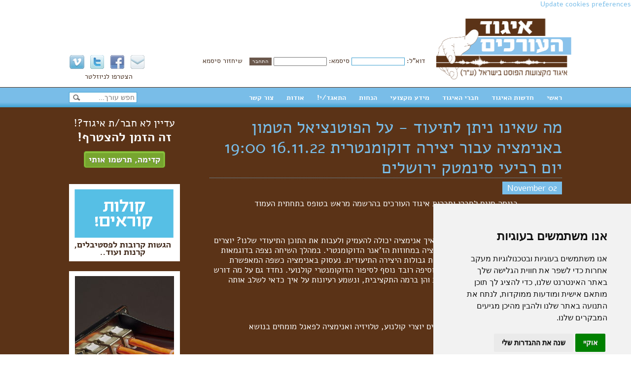

--- FILE ---
content_type: text/html; charset=UTF-8
request_url: https://editors.org.il/post/%D7%9E%D7%94-%D7%A9%D7%90%D7%99%D7%A0%D7%95-%D7%A0%D7%99%D7%AA%D7%9F-%D7%9C%D7%AA%D7%99%D7%A2%D7%95%D7%93-%D7%A2%D7%9C-%D7%94%D7%A4%D7%95%D7%98%D7%A0%D7%A6%D7%99%D7%90%D7%9C-%D7%94%D7%98%D7%9E%D7%95%D7%9F-%D7%91%D7%90%D7%A0%D7%99%D7%9E%D7%A6%D7%99%D7%94-%D7%A2
body_size: 17910
content:
<!DOCTYPE html>
<html dir="rtl">
    <head>
	
		<!-- Google tag (gtag.js) -->
		<script async src="https://www.googletagmanager.com/gtag/js?id=G-R2J84LXEGB"></script>
		<script>
		  window.dataLayer = window.dataLayer || [];
		  function gtag(){dataLayer.push(arguments);}
		  gtag('js', new Date());

		  gtag('config', 'G-R2J84LXEGB');
		</script>
	
        <link href='//fonts.googleapis.com/earlyaccess/alefhebrew.css' rel='stylesheet' type='text/css'>
        <link rel="stylesheet" href="https://cdnjs.cloudflare.com/ajax/libs/font-awesome/4.6.3/css/font-awesome.min.css">
        <meta charset="utf-8">
        <meta http-equiv="X-UA-Compatible" content="IE=edge,chrome=1">
        <title>מה שאינו ניתן לתיעוד - על הפוטנציאל הטמון באנימציה עבור יצירה דוקומנטרית 16.11.22 19:00 יום רביעי סינמטק ירושלים | איגוד העורכים</title>
        <meta name="viewport" content="width=1100">
        
                    <meta property="og:image" content="https://ucarecdn.com/a9a5d375-efdd-48bb-8dfb-a13d5ed6501e/" />
        

                <link href="https://editors.org.il/css/normalize.min.css" media="all" type="text/css" rel="stylesheet">
        <link href="https://editors.org.il/css/main.css" media="all" type="text/css" rel="stylesheet">
        <link href="https://editors.org.il/css/jquery-ui-1.10.4.custom.min.css" media="all" type="text/css" rel="stylesheet">

        <script>
          (function(i,s,o,g,r,a,m){i['GoogleAnalyticsObject']=r;i[r]=i[r]||function(){
          (i[r].q=i[r].q||[]).push(arguments)},i[r].l=1*new Date();a=s.createElement(o),
          m=s.getElementsByTagName(o)[0];a.async=1;a.src=g;m.parentNode.insertBefore(a,m)
          })(window,document,'script','//www.google-analytics.com/analytics.js','ga');

          ga('create', 'UA-54034908-1', 'auto');
          ga('send', 'pageview');

        </script>
        <script id="mcjs">!function(c,h,i,m,p){m=c.createElement(h),p=c.getElementsByTagName(h)[0],m.async=1,m.src=i,p.parentNode.insertBefore(m,p)}(document,"script","https://chimpstatic.com/mcjs-connected/js/users/d6cec7a6ff70fd5de0c7a170f/62453218b9d77a891333f63b3.js");</script>

		<!-- Google recaptcha -->
		<script src="https://www.google.com/recaptcha/enterprise.js?render=6Lds5H8jAAAAAGHjfih1vP4WgWJtofcvY8RbJ184"></script>
		<!--script>
		grecaptcha.enterprise.ready(function() {
			grecaptcha.enterprise.execute('6Lds5H8jAAAAAGHjfih1vP4WgWJtofcvY8RbJ184', {action: 'login'}).then(function(token) {
			   ...
			});
		});
		</script-->


<!-- Merav - 28.8.25 - Cookies consent -->	
<!-- Cookie Consent by TermsFeed https://www.TermsFeed.com -->
<script type="text/javascript" src="https://www.termsfeed.com/public/cookie-consent/4.2.0/cookie-consent.js" charset="UTF-8"></script>
<script type="text/javascript" charset="UTF-8">
document.addEventListener('DOMContentLoaded', function () {
cookieconsent.run({"notice_banner_type":"simple","consent_type":"implied","palette":"light","language":"he","page_load_consent_levels":["strictly-necessary"],"notice_banner_reject_button_hide":false,"preferences_center_close_button_hide":false,"page_refresh_confirmation_buttons":false,"website_name":"editors.org.il","website_privacy_policy_url":"https://editors.org.il/page/%D7%9E%D7%93%D7%99%D7%A0%D7%99%D7%95%D7%AA-%D7%A4%D7%A8%D7%98%D7%99%D7%95%D7%AA"});
});
</script>

<noscript>Free cookie consent management tool by <a href="https://www.termsfeed.com/">TermsFeed Generator</a></noscript>
<!-- End Cookie Consent by TermsFeed https://www.TermsFeed.com -->

<!-- Below is the link that users can use to open Preferences Center to change their preferences. Do not modify the ID parameter. Place it where appropriate, style it as needed. -->
<a href="#" id="open_preferences_center">Update cookies preferences</a>
<!-- Merav - 28.8.25 - Cookies consent -->

    </head>
    <body>
        <!--[if lt IE 7]>
            <p class="chromeframe">You are using an <strong>outdated</strong> browser. Please <a href="http://browsehappy.com/">upgrade your browser</a> or <a href="http://www.google.com/chromeframe/?redirect=true">activate Google Chrome Frame</a> to improve your experience.</p>
        <![endif]-->

        <header class="inwidth">
            <a href="https://editors.org.il/"><img src="https://editors.org.il/img/logo.png" class="logo"></a>
                            <div class="login"><form method="POST" action="https://editors.org.il/login" accept-charset="UTF-8"><label for="email">דוא&quot;ל:</label> <input type="text" name="username"> <label for="password">סיסמא:</label> <input type="password" name="password" id="password"> <input type="submit" value="התחבר"> <a href="https://editors.org.il/forgot">שיחזור סיסמא</a></form></div>
                        
            <div class="social">
                <a href="https://editors.org.il/page/צור-קשר"><img src="https://editors.org.il/img/mail.jpg" alt=""></a>
                <a href="https://www.facebook.com/pages/%D7%90%D7%99%D7%92%D7%95%D7%93-%D7%94%D7%A2%D7%95%D7%A8%D7%9B%D7%99%D7%9D/679861095491384"><img src="https://editors.org.il/img/facebook.jpg" alt=""></a>
                <a href="https://twitter.com/EditorsGuild_IL"><img src="https://editors.org.il/img/twitter.jpg" alt=""></a>
                <a href="https://vimeo.com/user9063173"><img src="https://editors.org.il/img/vimeo.jpg" alt=""></a><br>
                <a href="http://eepurl.com/AC1lT" style="margin-top: 6px;display: inline-block;">הצטרפו לניוזלטר</a>
            </div>
        </header>
        <div class="nav blueGrad">
            <nav class="inwidth">
                <a href="https://editors.org.il/">ראשי</a>                <a href="https://editors.org.il/category/חדשות-האיגוד">חדשות האיגוד</a>                <a href="https://editors.org.il/members">חברי האיגוד</a>                <a href="https://editors.org.il/category/מידע">מידע מקצועי</a>                <!--<a href="https://editors.org.il/videos">ערוץ הוידאו</a>-->
                <a href="https://editors.org.il/category/הנחות">הנחות</a>                <a href="https://editors.org.il/join">התאגד/י!</a>                <a href="https://editors.org.il/page/אודות">אודות</a>                <a href="https://editors.org.il/page/צור-קשר">צור קשר</a>                <input type="text" id="editors_search" placeholder="חפש עורך...">
            </nav>
        </div>

        <div class="contentArea">
            <div class="contentArea">
    <div class="content inwidth clearfix">
        <div class="rightSide">
                        <h1>מה שאינו ניתן לתיעוד - על הפוטנציאל הטמון באנימציה עבור יצירה דוקומנטרית 16.11.22 19:00 יום רביעי סינמטק ירושלים</h1>
                            <span class="postDate">02 November</span>
                <div class="postContent" id="postContent">
                                            <p style="text-align: center;">כניסה חינם לחברי וחברות איגוד העורכים בהרשמה מראש בטופס בתחתית העמוד</p>

<p style="text-align: center;">&nbsp;</p>

<p>מהקולנוע דרך הטלוויזיה ועד הדיגיטל, איך אנימציה יכולה להעמיק ולעבות את התוכן התיעודי שלנו? יוצרים מובילים בתחום נפגשים לשיחה על אנימציה במחוזות הז&#39;אנר הדוקומנטרי. במהלך השיחה נצפה בדוגמאות מצויינות לאנימציה ככלי ביטוי שפורץ את גבולות היצירה התיעודית. נעסוק באנימציה כשפה המאפשרת חשיבה יצירתית, אמנותית וסיפורית שמוסיפה רובד נוסף לסיפור הדוקומנטרי קולנועי. נחדד גם על מה דורש שילוב אנימציה בדוקו, הן ברמה הטכנית והן ברמה התקציבית, ונשמע רעיונות על איך כדאי לשלב אותה ביצירה שלנו.&nbsp;</p>

<p>&nbsp;</p>

<p>איגוד העורכים ופסטיבל אניניישן מזמינים יוצרי קולנוע, טלויזיה ואנימציה לפאנל מומחים בנושא דוקו-אנימציה.&nbsp;</p>

<p>&nbsp;</p>

<p>בהשתתפות:&nbsp;</p>

<ul>
	<li>דותן גולדווסר - מעצב ובמאי אנימציה (אלי כהן: לוחם 566, מלכויות של מטה)&nbsp;</li>
	<li>טל קנטור - במאית אנימציה (&quot;ענת גוב&quot;, &quot;לאה צמל: עורכת דין&quot;)&nbsp;</li>
	<li>חברת האיגוד טל שפי - עורכת סרטים ותסריטאית (זוכת פרס דוקאביב לעריכת הסרט &quot;הצלמניה&quot;)</li>
	<li>סיון ארבל - המחלקה התיעודית ב - כאן 11&nbsp;</li>
</ul>

<p>בהנחיית: חברת האיגוד ליאנה ברקוביץ&#39;, במאית אנימציה ועורכת תוכן.</p>

<p>&nbsp;</p>

<p style="text-align: center;"><strong>16.11.22 19:00 סינמטק 2 ירושלים</strong></p>

<p style="text-align: center;"><b>מתחילים בקוקטייל ואז הפאנל</b></p>

<p style="text-align: center;">&nbsp;</p>

<p style="text-align: left;"><a href="https://jer-cin.org.il/he/event/60362" target="_blank">כרטיסים לקהל הרחב &gt;&gt;</a></p>

<p style="text-align: left;">&nbsp;</p>

<p style="text-align: center;">כניסה חינם לחברי וחברות איגוד העורכים בהרשמה מראש בטופס בתחתית העמוד</p>

<p style="text-align: center;">&nbsp;</p>

<p>מייד אחרי הפאנל יוקרן הסרט המקסים ״<a href="https://www.aninationfestival.com/event/%D7%9E%D7%A8%D7%A1%D7%9C-%D7%94%D7%A7%D7%95%D7%A0%D7%9B%D7%99%D7%99%D7%94-%D7%A2%D7%9D-%D7%A0%D7%A2%D7%9C%D7%99%D7%99%D7%9D/" target="_blank">מרסל הקונכייה עם נעליים</a>״</p>

<p>&nbsp;</p>

<p style="text-align: center;">לקבלת קופון הנחה לכל הפסטיבל, שילחו הודעה</p>
                                                <div class="post-contact-form">
                            <ul class="errors">
                                                            </ul>
                            <h3>אנא מלא פרטים ליצירת קשר:</h3>
                            <form method="POST" action="https://editors.org.il/contact_form" accept-charset="UTF-8">                                <input type="hidden" name="post_title" value="מה שאינו ניתן לתיעוד - על הפוטנציאל הטמון באנימציה עבור יצירה דוקומנטרית 16.11.22 19:00 יום רביעי סינמטק ירושלים">
                                <div class="form-align">
                                    <input type="text" name="fname" placeholder="שם פרטי"><br>
                                    
                                    <input type="text" name="lname" placeholder="שם משפחה">
                                </div>
                                <div class="form-align">
                                    <input type="text" name="phone" placeholder="טלפון"><br>
                                    <input type="text" name="email" placeholder="דואר אלקטרוני">
                                </div>
                                <div class="form-align full">
                                    <textarea name="msg" placeholder="כתוב כאן את תוכן ההודעה" cols="50" rows="5"></textarea>
                                </div>
                                <div class="form-align full">
                                    <button name="action" value="send" type="submit">שלח</button>
                                </div>  
                            </form>                        </div>
                                                <div class="page_shares">
                            <!-- Go to www.addthis.com/dashboard to customize your tools -->
                            <div class="addthis_sharing_toolbox"></div>
                        </div>
                                            </div>
                    </div>
        <div class="leftSide">
            <div class="banner">
                <span class="banner1">עדיין לא חבר/ת איגוד?!</span><br>
                <span class="banner2">זה הזמן להצטרף!</span><br><br>
                <a href="https://editors.org.il/join" class="button">קדימה, תרשמו אותי</a>            </div>
            
			<div style="background-color: #fff; margin-bottom: 10px;">
				<a href="https://bit.ly/3bmeXps" target="_blank"><img src="https://editors.org.il/img/banners/kolot.png" alt=""></a>
			</div>
			
            <div class="event fixmt">
    <a href="https://bit.ly/45PSP57"><img src="//ucarecdn.com/51879b2b-1ee0-4eb4-90cb-32e5dfe41f60/" alt=""></a>    <p class="centerText">המפגש הבא</p>
    
	
</div>
<div style="background:#fff;margin-top: 1rem;">
	<a href="https://www.tempo-filmeditors.com">
		<img src="https://editors.org.il/img/tempo_logo.png" alt="tempo-filmeditors" style="max-width: 100%;">
	</a>
</div>			
			<div style="background-color: #fff; margin-top: 10px;">
				<a href="http://bit.ly/406zt74" target="_blank"><img src="https://editors.org.il/img/banners/wikimedia.png" alt=""></a>
			</div>
        </div>
        <div class="contentFooter">
            <h2 class="greenGrad big"><span>חברי איגוד העורכים</span></h2>
<div class="membersPics">
    <h3>צריכים אנשי ונשות מקצוע מעולים?</h3><a href="https://editors.org.il/members" class="button">חפשו כאן</a><br>
            <a href="https://editors.org.il/profile/יגאל-טל"><img src="//ucarecdn.com/2d07522c-4230-4878-84ae-368013993ad0/-/resize/110x/" alt=""></a>            <a href="https://editors.org.il/profile/חן-שביט-שגב"><img src="//ucarecdn.com/6e512199-0c51-42f8-9318-44a1f42d672d/-/resize/110x/" alt=""></a>            <a href="https://editors.org.il/profile/נדב-לזר"><img src="//ucarecdn.com/46352011-4cd6-4e25-8fb1-a0707d9ef0f2/-/resize/110x/" alt=""></a>            <a href="https://editors.org.il/profile/ברית-ברקת"><img src="//ucarecdn.com/2d07522c-4230-4878-84ae-368013993ad0/-/resize/110x/" alt=""></a>            <a href="https://editors.org.il/profile/מיה-גורין-רוחקין"><img src="//ucarecdn.com/14ee9e7f-f93f-464d-8124-377dcb279b81/-/resize/110x/" alt=""></a>            <a href="https://editors.org.il/profile/אפרת-קמפל"><img src="//ucarecdn.com/2cc29580-2bbd-4ca5-ba65-c7ad8dd1c913/-/resize/110x/" alt=""></a>            <a href="https://editors.org.il/profile/עידית-בן-שימול"><img src="//ucarecdn.com/7fbb9b96-39a9-4f17-87c8-5293b8086a21/-/resize/110x/" alt=""></a>            <a href="https://editors.org.il/profile/שירה-גרין"><img src="//ucarecdn.com/43c7bfbe-8c81-4482-aca4-d0d982a5e4d2/-/resize/110x/" alt=""></a>            <a href="https://editors.org.il/profile/נעה-עמיאל"><img src="//ucarecdn.com/2d07522c-4230-4878-84ae-368013993ad0/-/resize/110x/" alt=""></a>            <a href="https://editors.org.il/profile/אורה-מימון-פילבסקי"><img src="//ucarecdn.com/e4f33c5f-f2ed-4a38-98c3-a21ca5f4ba8a/-/resize/110x/" alt=""></a>    </div>        </div>
    </div>
</div>
        </div>

        <footer>
            <div class="links inwidth">
                <table style="width:594px">
<tr>
<td><a href="https://editors.org.il/page/איך-הכל-התחיל">איך הכל התחיל</a></td>
<td><a href="https://editors.org.il/category/מידע">מידע מקצועי</a></td>
<td><a href="https://editors.org.il/join"> התאגד/י</a></td>
</tr>

<tr>
<td><a href="https://editors.org.il/page/דבר-היור">דבר היו&quot;ר</a></td>
<td><a href="https://editors.org.il/page/תשובות-לשאלות-נפוצות">תשובות לשאלות נפוצות</a></td>
<td><a href="http://bit.ly/406zt74">ויקימדיה</a></td>
</tr>

<tr>
<td><a href="https://editors.org.il/page/המניפסט">המניפסט</a></td>
<td><a href="https://editors.org.il/post/ארכיון-איגרות-האיגוד">ארכיון איגרות האיגוד</a></td>
<td><a href="https://bit.ly/3bmeXps">קולות קוראים</a></td>
</tr>

<tr>
<td><a href="https://editors.org.il/page/התקנון">התקנון</a></td>
<td><a href="https://editors.org.il/post/ההיסטוריה-של-העריכה">ההיסטוריה של העריכה</a></td>
<td><a href="https://editors.org.il/page/מדיניות-פרטיות">מדיניות פרטיות</a></td>
</tr>

<tr>
<td><a href="https://editors.org.il/page/פרוטוקול-כנס-היסוד">פרוטוקול כנס היסוד</a></td>
<td><a href="https://editors.org.il/members">חברי האיגוד</a></td>
<td></td>
</tr>

<tr>
<td><a href="https://editors.org.il/page/צור-קשר">צור קשר</a></td>
<td><a href="https://editors.org.il/category/הנחות">הנחות</a></td>
<td></td>
</tr>

</table>            </div>
            <div class="creditArea">
                <div class="credit inwidth">
                    עיצוב <a href="">Hastudeö</a> | פיתוח <a href="https://www.boaideas.com" target="_blank">BOA Ideas</a>
					| תחזוקה <a href="https://meravwebs.com" target="_blank">מירב בניית אתרים</a>
                    <span class="copy">&copy; 2013 כל הזכויות שמורות</span>
                </div>
            </div>
        </footer>

        <script src="//ajax.googleapis.com/ajax/libs/jquery/1.9.1/jquery.min.js"></script>
        <!-- Go to www.addthis.com/dashboard to customize your tools -->
        <script type="text/javascript" src="//s7.addthis.com/js/300/addthis_widget.js#pubid=ra-53cd20b02924f421"></script>
        
        <!-- Start of HubSpot Embed Code -->
        <script type="text/javascript" id="hs-script-loader" async defer src="//js.hs-scripts.com/2943489.js"></script>
        <!-- End of HubSpot Embed Code -->
        
        <script src="https://editors.org.il/js/plugins.js"></script>
		<script src="https://editors.org.il/js/jquery.multi-select.js"></script>
        <script src="https://editors.org.il/js/main.js"></script>
		
        <script>
            var editors = [{"label":"\u05e0\u05d2\u05d4 \u05d1\u05e8\u05d9\u05d9\u05e0\u05e1, Noga Brienes","value":"\u05e0\u05d2\u05d4-\u05d1\u05e8\u05d9\u05d9\u05e0\u05e1"},{"label":"\u05e1\u05d8\u05e4\u05e0\u05d9 \u05d0\u05d1\u05e8\u05de\u05d5\u05d1\u05d9\u05e5' - \u05dc\u05d4\u05d1,  Stephanie Abramovich Lahav","value":"\u05e1\u05d8\u05e4\u05e0\u05d9-\u05d0\u05d1\u05e8\u05de\u05d5\u05d1\u05d9\u05e5"},{"label":"\u05d7\u05e0\u05d9\u05ea\u05d4 \u05d0\u05d3\u05de\u05d5\u05e0\u05d9 \u05d0\u05d8\u05d5\u05df, Hanita Atoun","value":"\u05d7\u05e0\u05d9\u05ea\u05d4-\u05d0\u05d3\u05de\u05d5\u05e0\u05d9-\u05d0\u05d8\u05d5\u05df"},{"label":"\u05d0\u05d5\u05e8\u05d5\u05df \u05d0\u05d3\u05e8, ","value":"\u05d0\u05d5\u05e8\u05d5\u05df-\u05d0\u05d3\u05e8"},{"label":"\u05d9\u05d5\u05d1\u05dc \u05d0\u05d5\u05e8, Yuval Orr","value":"\u05d9\u05d5\u05d1\u05dc-\u05d0\u05d5\u05e8"},{"label":"\u05d0\u05d9\u05dc \u05d0\u05d5\u05e8, ","value":"\u05d0\u05d9\u05dc-\u05d0\u05d5\u05e8"},{"label":"\u05d9\u05d0\u05d9\u05e8 \u05d0\u05d5\u05e8\u05df, ","value":"\u05d9\u05d0\u05d9\u05e8-\u05d0\u05d5\u05e8\u05df"},{"label":"\u05d4\u05d3\u05e1 \u05d0\u05d9\u05d9\u05dc\u05d5\u05df, ","value":"\u05d4\u05d3\u05e1-\u05d0\u05d9\u05d9\u05dc\u05d5\u05df"},{"label":"\u05e2\u05d5\u05de\u05e8\u05d9 \u05d0\u05d9\u05d9\u05dc\u05d5\u05df, ","value":"\u05e2\u05d5\u05de\u05e8\u05d9-\u05d0\u05d9\u05d9\u05dc\u05d5\u05df"},{"label":"\u05d0\u05d1\u05d9\u05e8\u05df \u05d0\u05dc\u05d3\u05de\u05e2, Aviran Aldema","value":"\u05d0\u05d1\u05d9\u05e8\u05df-\u05d0\u05dc\u05d3\u05de\u05e2"},{"label":"\u05e2\u05d9\u05d3\u05d9\u05ea \u05d0\u05dc\u05d5\u05e0\u05d9, ","value":"\u05e2\u05d9\u05d3\u05d9\u05ea-\u05d0\u05dc\u05d5\u05e0\u05d9"},{"label":"\u05e9\u05dc\u05d5\u05de\u05d9 \u05d0\u05dc\u05d9\u05e2\u05d6\u05e8, ","value":"\u05e9\u05dc\u05d5\u05de\u05d9-\u05d0\u05dc\u05d9\u05e2\u05d6\u05e8"},{"label":"\u05e2\u05dc\u05d9\u05d6\u05d4 \u05d0\u05e1\u05e7\u05d9\u05e8\u05d4, ","value":"\u05e2\u05dc\u05d9\u05d6\u05d4-\u05d0\u05e1\u05e7\u05d9\u05e8\u05d4"},{"label":"\u05e9\u05d9\u05e8\u05d4 \u05d0\u05e8\u05d3, ","value":"\u05e9\u05d9\u05e8\u05d4-\u05d0\u05e8\u05d3"},{"label":"\u05e9\u05d7\u05e8 \u05d1\u05d0\u05e8\u05d9, shahar beeri","value":"\u05e9\u05d7\u05e8-\u05d1\u05d0\u05e8\u05d9"},{"label":"\u05e1\u05e8\u05d2'\u05d5 (\u05e1\u05e8\u05d2\u05d9\u05d9) \u05d1\u05d6\u05e8\u05d5\u05e7\u05d5\u05e3, Sergio Bezrukoff","value":"\u05e1\u05e8\u05d2\u05d9\u05d9-\u05d1\u05d6\u05e8\u05d5\u05e7\u05d5\u05d1"},{"label":"\u05d9\u05e0\u05d9\u05d1 \u05d1\u05dc\u05d5\u05da, Yaniv Bloch","value":"\u05d9\u05e0\u05d9\u05d1-\u05d1\u05dc\u05d5\u05da"},{"label":"\u05e8\u05d5\u05e0\u05d9 \u05d1\u05df \u05d2\u05dc, Roni Ben Gal","value":"\u05e8\u05d5\u05e0\u05d9-\u05d1\u05df-\u05d2\u05dc"},{"label":"\u05e8\u05d5\u05df \u05d1\u05df \u05de\u05d0\u05d9\u05e8, Ron Ben Meir","value":"\u05e8\u05d5\u05df-\u05d1\u05df-\u05de\u05d0\u05d9\u05e8"},{"label":"\u05e2\u05d9\u05d3\u05d9\u05ea \u05d1\u05df \u05e9\u05d9\u05de\u05d5\u05dc, ","value":"\u05e2\u05d9\u05d3\u05d9\u05ea-\u05d1\u05df-\u05e9\u05d9\u05de\u05d5\u05dc"},{"label":"\u05e8\u05df \u05d1\u05e8\u05d3\u05d5\u05d2\u05d5, Ran Berdugo","value":"\u05e8\u05df-\u05d1\u05e8\u05d3\u05d5\u05d2\u05d5"},{"label":"\u05d8\u05dc \u05d1\u05e8\u05d5\u05d2, Tal Brog","value":"\u05d8\u05dc-\u05d1\u05e8\u05d5\u05d2"},{"label":"\u05d0\u05d9\u05ea\u05d9 \u05d1\u05e8\u05e7\u05d5\u05d1\u05d9\u05e5', Itay Berkovitch","value":"\u05d0\u05d9\u05ea\u05d9-\u05d1\u05e8\u05e7\u05d5\u05d1\u05d9\u05e5"},{"label":"\u05e6\u05d7\u05d9 \u05d2\u05d1\u05e8\u05e2\u05dd, ","value":"\u05e6\u05d7\u05d9-\u05d2\u05d1\u05e8\u05e2\u05dd"},{"label":"\u05e9\u05e8\u05d5\u05df \u05d2\u05d5\u05d0\u05d8\u05d4 \u05d9\u05e2\u05e7\u05d5\u05d1\u05d9, ","value":"\u05e9\u05e8\u05d5\u05df-\u05d2\u05d5\u05d0\u05d8\u05d4-\u05d9\u05e2\u05e7\u05d5\u05d1\u05d9"},{"label":"\u05e2\u05d5\u05d6 \u05d2\u05d5\u05d8\u05de\u05df, Oz Guttman","value":"\u05e2\u05d5\u05d6-\u05d2\u05d5\u05d8\u05de\u05df"},{"label":"\u05d8\u05dc\u05d9 \u05d2\u05d5\u05dc\u05d3\u05e0\u05d1\u05e8\u05d2, Taly Goldenberg","value":"\u05d8\u05dc\u05d9-\u05d2\u05d5\u05dc\u05d3\u05e0\u05d1\u05e8\u05d2"},{"label":"\u05d2\u05dc \u05d2\u05d5\u05e4\u05e8, Gal Goffer","value":"\u05d2\u05dc-\u05d2\u05d5\u05e4\u05e8"},{"label":"\u05d9\u05d5\u05ea\u05dd \u05d2\u05d6\u05d9\u05ea, Yotam Gazit","value":"\u05d9\u05d5\u05ea\u05dd-\u05d2\u05d6\u05d9\u05ea"},{"label":"\u05e2\u05d9\u05e0\u05ea \u05d2\u05dc\u05d6\u05e8-\u05d6\u05e8\u05d7\u05d9\u05df, Einat Glaser Zarhin","value":"\u05e2\u05d9\u05e0\u05ea-\u05d2\u05dc\u05d6\u05e8-\u05d6\u05e8\u05d7\u05d9\u05df"},{"label":"\u05e2\u05de\u05d9\u05ea \u05d2\u05e0\u05ea\u05d5\u05df, Amit Ginton","value":"\u05e2\u05de\u05d9\u05ea-\u05d2\u05e0\u05ea\u05d5\u05df"},{"label":"\u05d9\u05d5\u05e1\u05e3 \u05d2\u05e8\u05d9\u05e0\u05e4\u05dc\u05d3, Yosef Grunfeld","value":"\u05d9\u05d5\u05e1\u05e3-\u05d2\u05e8\u05d9\u05e0\u05e4\u05dc\u05d3"},{"label":"\u05de\u05d9\u05db\u05dc \u05d3\u05e0\u05d2\u05d5\u05e8 \u05d6\u05f4\u05dc, Michal Wydra Dangor","value":"\u05de\u05d9\u05db\u05dc-\u05d3\u05e0\u05d2\u05d5\u05e8"},{"label":"\u05d0\u05d5\u05e8\u05d9 \u05d3\u05e8\u05d3\u05d9\u05e7\u05de\u05df, ","value":"\u05d0\u05d5\u05e8\u05d9-\u05d3\u05e8\u05d3\u05d9\u05e7\u05de\u05df"},{"label":"\u05e2\u05de\u05d9 \u05d3\u05e8\u05d5\u05d6\u05d3, Ami Tadeusz Drozd","value":"\u05e2\u05de\u05d9-\u05d3\u05e8\u05d5\u05d6\u05d3"},{"label":"\u05e8\u05e2\u05d5\u05ea \u05d4\u05d0\u05df, ","value":"\u05e8\u05e2\u05d5\u05ea-\u05d4\u05d0\u05df"},{"label":"\u05e9\u05d9\u05e8\u05d4 \u05d4\u05d5\u05db\u05de\u05df,  Shira Hochman","value":"\u05e9\u05d9\u05e8\u05d4-\u05d4\u05d5\u05db\u05de\u05df"},{"label":"\u05d8\u05dc\u05d9\u05d4 \u05d4\u05d5\u05e4\u05de\u05df, ","value":"\u05d8\u05dc\u05d9\u05d4-\u05d4\u05d5\u05e4\u05de\u05df"},{"label":"\u05d0\u05d5\u05e8\u05d9 \u05d4\u05e8\u05d0\u05dc, Ori Harel","value":"\u05d0\u05d5\u05e8\u05d9-\u05d4\u05e8\u05d0\u05dc"},{"label":"\u05d9\u05e4\u05ea\u05d7 \u05d4\u05e8\u05d5\u05e9, Yeftah Harosh","value":"\u05d9\u05e4\u05ea\u05d7-\u05d4\u05e8\u05d5\u05e9"},{"label":"\u05e1\u05d9\u05de\u05d5\u05df \u05d4\u05e8\u05de\u05df, Simon Herman","value":"\u05e1\u05d9\u05de\u05d5\u05df-\u05d4\u05e8\u05de\u05df"},{"label":"\u05d0\u05dc\u05d5\u05df \u05d5\u05d5\u05dc\u05e4\u05d9\u05d9\u05dc\u05e8-\u05e7\u05d4\u05ea\u05d9, ","value":"\u05d0\u05dc\u05d5\u05df-\u05d5\u05d5\u05dc\u05e4\u05d9\u05d9\u05dc\u05e8-\u05e7\u05d4\u05ea\u05d9"},{"label":"\u05de\u05e0\u05d9 \u05d5\u05e8\u05e1\u05e1, ","value":"\u05de\u05e0\u05d9-\u05d5\u05e8\u05e1\u05e1"},{"label":"\u05d1\u05e8\u05db\u05d4 \u05d6\u05d9\u05e1\u05de\u05df \u05db\u05d4\u05df,  bracha zisman","value":"\u05d1\u05e8\u05db\u05d4-\u05d6\u05d9\u05e1\u05de\u05df-\u05db\u05d4\u05df"},{"label":"\u05e0\u05d9\u05dc\u05d9 \u05d7\u05d9\u05d9\u05d8, ","value":"\u05e0\u05d9\u05dc\u05d9-\u05d7\u05d9\u05d9\u05d8"},{"label":"\u05e0\u05d5\u05d4\u05e8 \u05d7\u05e1\u05d9\u05df, ","value":"\u05e0\u05d5\u05d4\u05e8-\u05d7\u05e1\u05d9\u05df"},{"label":"\u05d0\u05d9\u05d9\u05dc-\u05d0\u05d9\u05ea\u05df \u05d8\u05d5\u05d9\u05d6\u05e8, ","value":"\u05d0\u05d9\u05d9\u05dc-\u05d0\u05d9\u05ea\u05df-\u05d8\u05d5\u05d9\u05d6\u05e8"},{"label":"\u05d3\u05d5\u05e8\u05d9 \u05d8\u05e4\u05e8 , ","value":"\u05d3\u05d5\u05e8\u05d9-\u05d8\u05e4\u05e8"},{"label":"\u05e8\u05d7\u05dc \u05d9\u05d2\u05d9\u05dc, ","value":"\u05e8\u05d7\u05dc-\u05d9\u05d2\u05d9\u05dc"},{"label":"\u05e9\u05e8\u05d5\u05df \u05d9\u05e2\u05d9\u05e9, sharon yaish","value":"\u05e9\u05e8\u05d5\u05df-\u05d9\u05e2\u05d9\u05e9"},{"label":"\u05d5\u05e8\u05d3 \u05d9\u05e8\u05d5\u05d7\u05dd, ","value":"\u05d5\u05e8\u05d3-\u05d9\u05e8\u05d5\u05d7\u05dd"},{"label":"\u05ea\u05de\u05e8 \u05d9\u05e8\u05d5\u05df, Tamar Yaron","value":"\u05ea\u05de\u05e8-\u05d9\u05e8\u05d5\u05df"},{"label":"\u05d0\u05e4\u05d9 \u05db\u05d4\u05df \u05d5\u05e8\u05d8\u05e9, Effi Cohen Vertes","value":"\u05d0\u05e4\u05e8\u05d9\u05dd-\u05db\u05d4\u05df"},{"label":"\u05de\u05d9\u05db\u05dc \u05db\u05d4\u05df, Michal Cohen","value":"\u05de\u05d9\u05db\u05dc-\u05db\u05d4\u05df"},{"label":"\u05d2\u05dc\u05d9 \u05db\u05e5, ","value":"\u05d2\u05dc\u05d9-\u05db\u05e5"},{"label":"\u05d3\u05d5\u05e8\u05d9 \u05dc\u05d5\u05d1\u05dc\u05d9\u05e0\u05e8, Dory Lubliner","value":"\u05d3\u05d5\u05e8\u05d9-\u05dc\u05d5\u05d1\u05dc\u05d9\u05e0\u05e8"},{"label":"\u05e4\u05dc\u05d2 \u05dc\u05d5\u05d9, Peleg Levi","value":"\u05e4\u05dc\u05d2-\u05dc\u05d5\u05d9"},{"label":"\u05d0\u05d9\u05ea\u05d9 \u05dc\u05d5\u05d9, ","value":"\u05d0\u05d9\u05ea\u05d9-\u05dc\u05d5\u05d9"},{"label":"\u05d2\u05d9\u05d0 \u05dc\u05d5\u05d9, ","value":"\u05d2\u05d9\u05d0-\u05dc\u05d5\u05d9"},{"label":"\u05d3\u05d5\u05e8\u05d5\u05df \u05dc\u05d5\u05d9\u05df, Doron Levene","value":"\u05d3\u05d5\u05e8\u05d5\u05df-\u05dc\u05d5\u05d9\u05df"},{"label":"\u05d0\u05d5\u05e4\u05d9\u05e8 \u05dc\u05d5\u05e7\u05d9\u05d9 \u05d0\u05dc\u05d9\u05d0\u05e1\u05e3, Ophir Lokay","value":"\u05d0\u05d5\u05e4\u05d9\u05e8-\u05dc\u05d5\u05e7\u05d9\u05d9-\u05d0\u05dc\u05d9\u05d0\u05e1\u05e3"},{"label":"\u05e0\u05d4\u05d3\u05d9 (\u05e0\u05d3\u05d1) \u05dc\u05d6\u05e8, Nahdi (Nadav) Lazar","value":"\u05e0\u05d3\u05d1-\u05dc\u05d6\u05e8"},{"label":"\u05d1\u05d5\u05e2\u05d6 \u05dc\u05d9\u05d0\u05d5\u05df, Boaz Lion","value":"\u05d1\u05d5\u05e2\u05d6-\u05dc\u05d9\u05d0\u05d5\u05df"},{"label":"\u05d9\u05e8\u05d5\u05df \u05dc\u05d9\u05d1\u05e0\u05d4, Yaron Livnay","value":"\u05d9\u05e8\u05d5\u05df-\u05dc\u05d9\u05d1\u05e0\u05d4"},{"label":"\u05d0\u05e8\u05d9\u05e7 \u05dc\u05d4\u05d1 - \u05dc\u05d9\u05d1\u05d5\u05d1\u05d9\u05e5', Arik Lahav - Leibovich","value":"\u05d0\u05e8\u05d9\u05e7-\u05dc\u05d9\u05d9\u05d1\u05d5\u05d1\u05d9\u05e5"},{"label":"\u05e2\u05e8\u05df \u05dc\u05d9\u05db\u05d8\u05e0\u05e9\u05d8\u05d9\u05d9\u05df, ","value":"\u05e2\u05e8\u05df-\u05dc\u05d9\u05db\u05d8\u05e0\u05e9\u05d8\u05d9\u05d9\u05df"},{"label":"\u05e8\u05d5\u05e2\u05d9 \u05dc\u05d9\u05e8\u05d5\u05df, Roee Liron","value":"\u05e8\u05d5\u05e2\u05d9-\u05dc\u05d9\u05e8\u05d5\u05df"},{"label":"\u05d9\u05e1\u05de\u05d9\u05df \u05e0\u05d5\u05d1\u05e7, Yasmine Novak","value":"\u05d9\u05e1\u05de\u05d9\u05df-\u05e0\u05d5\u05d1\u05e7"},{"label":"\u05d9\u05d0\u05d9\u05e8 \u05e0\u05d7\u05e9\u05d5\u05df, Yair Nahshon","value":"\u05d9\u05d0\u05d9\u05e8-\u05e0\u05d7\u05e9\u05d5\u05df"},{"label":"\u05e2\u05d9\u05d3\u05d5 \u05e0\u05e6\u05e8, ","value":"\u05e2\u05d3\u05d5-\u05e0\u05e6\u05e8"},{"label":"\u05e7\u05d5\u05d1\u05d9 \u05e0\u05ea\u05e0\u05d0\u05dc, Kobi Netanel","value":"\u05e7\u05d5\u05d1\u05d9-\u05e0\u05ea\u05e0\u05d0\u05dc"},{"label":"\u05e1\u05d8\u05d9\u05d1 \u05e1\u05d1\u05df, colorvision by Steve Sebban","value":"\u05e1\u05d8\u05d9\u05d1-\u05e1\u05d1\u05df"},{"label":"\u05d0\u05d9\u05dc \u05e1\u05d5\u05dc\u05d1, Ayal Solav","value":"\u05d0\u05d9\u05dc-\u05e1\u05d5\u05dc\u05d1"},{"label":"\u05d8\u05dc \u05e1\u05d5\u05de\u05da, Tal Somech","value":"\u05d8\u05dc-\u05e1\u05d5\u05de\u05da"},{"label":"\u05e9\u05e8\u05d4 \u05e1\u05dc\u05d5\u05de\u05d5\u05df, ","value":"\u05e9\u05e8\u05d4-\u05e1\u05dc\u05d5\u05de\u05d5\u05df"},{"label":"\u05d0\u05d9\u05d0\u05e1 \u05e1\u05dc\u05de\u05d0\u05df, Eyas Salman","value":"\u05d0\u05d9\u05d0\u05e1-\u05e1\u05dc\u05de\u05d0\u05df"},{"label":"\u05d6\u05d5\u05d4\u05e8 \u05e1\u05dc\u05e2, ","value":"\u05d6\u05d5\u05d4\u05e8-\u05e1\u05dc\u05e2"},{"label":"\u05d0\u05d9\u05e8\u05d9\u05e1 \u05e2\u05d5\u05d6\u05e8, ","value":"\u05d0\u05d9\u05e8\u05d9\u05e1-\u05e2\u05d5\u05d6\u05e8"},{"label":"\u05e8\u05d5\u05df \u05e2\u05d5\u05de\u05e8, ","value":"\u05e8\u05d5\u05df-\u05e2\u05d5\u05de\u05e8"},{"label":"\u05d0\u05d9\u05e8\u05d9\u05ea \u05e2\u05e4\u05e8\u05d5\u05df, ","value":"\u05d0\u05d9\u05e8\u05d9\u05ea-\u05e2\u05e4\u05e8\u05d5\u05df"},{"label":"\u05d8\u05d5\u05de\u05d9 \u05e4\u05d3\u05df, Tomer Padan","value":"\u05ea\u05d5\u05de\u05e8-\u05e4\u05d3\u05df"},{"label":"\u05e2\u05de\u05d5\u05e1 \u05e4\u05d5\u05e0\u05d2\u05e8, Amos Ponger","value":"\u05e2\u05de\u05d5\u05e1-\u05e4\u05d5\u05e0\u05d2\u05e8"},{"label":"\u05dc\u05d9\u05de\u05d5\u05e8 \u05e4\u05d9\u05d9\u05df (\u05d7\u05d1\u05d9\u05d1), Limor Fine","value":"\u05dc\u05d9\u05de\u05d5\u05e8-\u05e4\u05d9\u05d9\u05df-\u05d7\u05d1\u05d9\u05d1"},{"label":"\u05d0\u05d9\u05ea\u05d9 \u05e4\u05d9\u05e0\u05e7\u05dc\u05e9\u05d8\u05d9\u05d9\u05df, Ittai Finkelstein","value":"\u05d0\u05d9\u05ea\u05d9-\u05e4\u05d9\u05e0\u05e7\u05dc\u05e9\u05d8\u05d9\u05d9\u05df"},{"label":"\u05e9\u05e8\u05d5\u05df \u05e4\u05dc\u05d2, Sharon Peleg","value":"\u05e9\u05e8\u05d5\u05df-\u05e4\u05dc\u05d2"},{"label":"\u05e0\u05d9\u05dc\u05d9 \u05e4\u05dc\u05e8, Nili Feller","value":"\u05e0\u05d9\u05dc\u05d9-\u05e4\u05dc\u05e8"},{"label":"\u05e1\u05d0\u05e9\u05d4 \u05e4\u05e8\u05e0\u05e7\u05dc\u05d9\u05df, ","value":"\u05e1\u05d0\u05e9\u05d4-\u05e4\u05e8\u05e0\u05e7\u05dc\u05d9\u05df"},{"label":"\u05d9\u05e6\u05d7\u05e7 \u05e6\u05d7\u05d9\u05d9\u05e7, Isaac Sehayek","value":"\u05d9\u05e6\u05d7\u05e7-\u05e6\u05d7\u05d9\u05d9\u05e7"},{"label":"\u05e2\u05d5\u05de\u05e8\u05d9 \u05e6\u05dc\u05de\u05d5\u05e0\u05d4, ","value":"\u05e2\u05d5\u05de\u05e8\u05d9-\u05e6\u05dc\u05de\u05d5\u05e0\u05d4"},{"label":"\u05e2\u05e8\u05df \u05e7\u05d0\u05dc\u05d9\u05de\u05d9, ","value":"\u05e2\u05e8\u05df-\u05e7\u05d0\u05dc\u05d9\u05de\u05d9"},{"label":"\u05e8\u05d5\u05e0\u05d9 \u05e7\u05dc\u05d9\u05de\u05d5\u05d1\u05e1\u05e7\u05d9, Roni Klimowski","value":"\u05e8\u05d5\u05e0\u05d9-\u05e7\u05dc\u05d9\u05de\u05d5\u05d1\u05e1\u05e7\u05d9"},{"label":"\u05de\u05d0\u05d9\u05d4 \u05e7\u05e0\u05d9\u05d2, ","value":"\u05de\u05d0\u05d9\u05d4-\u05e7\u05e0\u05d9\u05d2"},{"label":"\u05d6\u05d9\u05d5 \u05e7\u05e8\u05e9\u05df, Ziv Karshen","value":"\u05d6\u05d9\u05d5-\u05e7\u05e8\u05e9\u05df"},{"label":"\u05d8\u05dc \u05e8\u05d1\u05d9\u05e0\u05e8, Tal Rabiner","value":"\u05d8\u05dc-\u05e8\u05d1\u05d9\u05e0\u05e8"},{"label":"\u05d0\u05d9\u05d9\u05dc \u05e8\u05d5\u05d1\u05d9\u05e0\u05e9\u05d8\u05d9\u05d9\u05df, Eyal Rubinshtein","value":"\u05d0\u05d9\u05d9\u05dc-\u05e8\u05d5\u05d1\u05d9\u05e0\u05e9\u05d8\u05d9\u05d9\u05df"},{"label":"\u05d9\u05e8\u05d5\u05df \u05e8\u05d5\u05d3\u05d4, Yaron Ruda","value":"\u05d9\u05e8\u05d5\u05df-\u05e8\u05d5\u05d3\u05d4"},{"label":"\u05d3\u05e4\u05e0\u05d4 \u05e8\u05d5\u05d6\u05de\u05df, ","value":"\u05d3\u05e4\u05e0\u05d4-\u05e8\u05d5\u05d6\u05de\u05df"},{"label":"\u05e9\u05d9\u05e9 \u05e9\u05de\u05e8\u05d9\u05ea \u05e8\u05d5\u05e0\u05df, Shish Shimrit Ronen","value":"\u05e9\u05d9\u05e9-\u05e9\u05de\u05e8\u05d9\u05ea-\u05e8\u05d5\u05e0\u05df"},{"label":"\u05d9\u05e0\u05d9\u05d1 \u05e8\u05d9\u05d9\u05d6 \u05e9\u05e4\u05d9, ","value":"\u05d9\u05e0\u05d9\u05d1-\u05e8\u05d9\u05d9\u05d6"},{"label":"\u05d0\u05d9\u05dc\u05e0\u05d4 \u05e8\u05d9\u05d9\u05e0\u05d4, ","value":"\u05d0\u05d9\u05dc\u05e0\u05d4-\u05e8\u05d9\u05d9\u05e0\u05d4"},{"label":"\u05d9\u05e2\u05e8\u05d4 \u05e8\u05de\u05d1\u05d9\u05e9\u05d1\u05e1\u05e7\u05d9, Yara Rembiszewski","value":"\u05d9\u05e2\u05e8\u05d4-\u05e8\u05de\u05d1\u05d9\u05e9\u05d1\u05e1\u05e7\u05d9"},{"label":"\u05d3\u05e0\u05d9 \u05e8\u05e4\u05d9\u05d7, Danny Rafic","value":"\u05d3\u05e0\u05d9-\u05e8\u05e4\u05d9\u05d7"},{"label":"\u05d9\u05d5\u05ea\u05dd \u05e9\u05d0\u05d5, Yotam Shaw","value":"\u05d9\u05d5\u05ea\u05dd-\u05e9\u05d0\u05d5"},{"label":"\u05d7\u05df \u05e9\u05d1\u05d9\u05d8 \u05e9\u05d2\u05d1, chen shavit segev","value":"\u05d7\u05df-\u05e9\u05d1\u05d9\u05d8-\u05e9\u05d2\u05d1"},{"label":"\u05d6\u05d9\u05d5 \u05e9\u05d7\u05e8, Ziv Shachar","value":"\u05d6\u05d9\u05d5-\u05e9\u05d7\u05e8"},{"label":"\u05d3\u05d1 \u05e9\u05d8\u05d5\u05d9\u05e8, ","value":"\u05d3\u05d1-\u05e9\u05d8\u05d5\u05d9\u05e8"},{"label":"\u05d2\u05d1\u05d9 \u05e9\u05d9\u05d7\u05d5\u05e8, ","value":"\u05d2\u05d1\u05e8\u05d9\u05d0\u05dc\u05d4-\u05e9\u05d9\u05d7\u05d5\u05e8"},{"label":"\u05d0\u05d9\u05dc \u05e9\u05d9\u05e0\u05d3\u05dc\u05e8, Eyal Shindler","value":"\u05d0\u05d9\u05dc-\u05e9\u05d9\u05e0\u05d3\u05dc\u05e8"},{"label":"\u05d2\u05d9\u05dc \u05ea\u05d5\u05e8\u05df \u05d6\u05f4\u05dc, Gil Toren","value":"\u05d2\u05d9\u05dc-\u05ea\u05d5\u05e8\u05df"},{"label":"\u05e8\u05d9\u05d9\u05e6\u05f3\u05dc \u05e7\u05d9\u05e8\u05e9\u05df, Rachel Kirschen","value":"\u05e8\u05d9\u05d9\u05e6\u05dc-\u05e7\u05d9\u05e8\u05e9\u05df"},{"label":"\u05d0\u05d9\u05ea\u05d9 \u05d0\u05d5\u05e0\u05d9\u05e7, ","value":"\u05d0\u05d9\u05ea\u05d9-\u05d0\u05d5\u05e0\u05d9\u05e7"},{"label":"\u05d0\u05d5\u05e8 \u05e9\u05d5\u05dc\u05de\u05df, ","value":"\u05d0\u05d5\u05e8-\u05e9\u05d5\u05dc\u05de\u05df"},{"label":"\u05d9\u05d5\u05d0\u05d1 \u05e9\u05e4\u05d9\u05e8 \u05d1\u05d9\u05e8\u05df, Yoav Shafir Biran","value":"\u05d9\u05d5\u05d0\u05d1-\u05e9\u05e4\u05d9\u05e8"},{"label":"\u05dc\u05d9\u05de\u05d5\u05e8 \u05d0\u05d5\u05e8\u05e0\u05e9\u05d8\u05d9\u05d9\u05df, ","value":"\u05dc\u05d9\u05de\u05d5\u05e8-\u05d0\u05d5\u05e8\u05e0\u05e9\u05d8\u05d9\u05d9\u05df"},{"label":"\u05d0\u05dc\u05d9\u05e0\u05d5\u05e8 \u05de\u05e8\u05d2\u05df, ","value":"\u05d0\u05dc\u05d9\u05e0\u05d5\u05e8-\u05de\u05e8\u05d2\u05df"},{"label":"\u05e9\u05e8\u05d5\u05df \u05d1\u05e8\u05e7\u05e0\u05d9, ","value":"\u05e9\u05e8\u05d5\u05df-\u05d1\u05e8\u05e7\u05e0\u05d9"},{"label":"\u05ea\u05d5\u05dd \u05de\u05d3\u05e8, ","value":"\u05ea\u05d5\u05dd-\u05de\u05d3\u05e8"},{"label":"\u05e8\u05d5\u05e0\u05d9\u05ea \u05e4\u05d5\u05e8\u05ea, ","value":"\u05e8\u05d5\u05e0\u05d9\u05ea-\u05e4\u05d5\u05e8\u05ea"},{"label":"\u05e8\u05d6 \u05d3\u05e0\u05d9\u05d0\u05dc\u05d9, Raz Danieli","value":"\u05e8\u05d6-\u05d3\u05e0\u05d9\u05d0\u05dc\u05d9"},{"label":"\u05d0\u05d9\u05ea\u05d9 \u05de\u05d5\u05e8 \u05d6\u05f4\u05dc, ","value":"\u05d0\u05d9\u05ea\u05d9-\u05de\u05d5\u05e8-1"},{"label":"\u05d0\u05dc\u05d9\u05e2\u05d3 \u05d2\u05d5\u05dc\u05df, Eliad Golan","value":"\u05d0\u05dc\u05d9\u05e2\u05d3-\u05d2\u05d5\u05dc\u05df"},{"label":"\u05e9\u05d9 \u05de\u05d6\u05e8\u05d7\u05d9, ","value":"\u05e9\u05d9-\u05de\u05d6\u05e8\u05d7\u05d9"},{"label":"\u05e9\u05d9 \u05e0\u05d9\u05e8, Shay Nir","value":"\u05e9\u05d9-\u05e0\u05d9\u05e8"},{"label":"\u05d0\u05dc\u05d5\u05df \u05d1\u05e8\u05e7, ","value":"\u05d0\u05dc\u05d5\u05df-\u05d1\u05e8\u05e7"},{"label":"\u05d0\u05d4\u05e8\u05d5\u05df \u05e4\u05d0\u05e8, RGB Post Production Peer Aharon","value":"\u05d0\u05d4\u05e8\u05d5\u05df-\u05e4\u05d0\u05e8"},{"label":"\u05d3\u05d9\u05de\u05d4 \u05dc\u05d9\u05d3\u05d7\u05d5\u05d1, Dima Lydkhov","value":"\u05d3\u05d9\u05de\u05d4-\u05dc\u05d9\u05d3\u05d7\u05d5\u05d1"},{"label":"\u05e0\u05d5\u05e4\u05e8 \u05d5\u05d5\u05dc\u05e4\u05d5, Nofar Volpo","value":"\u05e0\u05d5\u05e4\u05e8-\u05d5\u05d5\u05dc\u05e4\u05d5"},{"label":"\u05e0\u05e1\u05d9\u05dd \u05de\u05e1\u05e1, Nissim Massas","value":"\u05e0\u05e1\u05d9\u05dd-\u05de\u05e1\u05e1"},{"label":"\u05e8\u05d5\u05e0\u05d4 \u05d1\u05e8\u05d6\u05d9\u05dc\u05d9, Ronna Lyr Barzilai","value":"\u05e8\u05d5\u05e0\u05d4-\u05d1\u05e8\u05d6\u05d9\u05dc\u05d9"},{"label":"\u05e1\u05d9\u05e0\u05d9 \u05d1\u05e8 \u05d3\u05d5\u05d3, Sini Bar David","value":"\u05e1\u05d9\u05e0\u05d9-\u05d1\u05e8-\u05d3\u05d5\u05d3"},{"label":"\u05d9\u05d5\u05d0\u05d1 \u05e8\u05d6, Yoav Raz","value":"\u05d9\u05d5\u05d0\u05d1-\u05e8\u05d6"},{"label":"\u05d0\u05d5\u05e8\u05dc\u05d9 \u05d0\u05d3\u05e8\u05d9, Orly Edry","value":"\u05d0\u05d5\u05e8\u05dc\u05d9-\u05d0\u05d3\u05e8\u05d9"},{"label":"\u05e0\u05e2\u05de\u05d9 \u05e4\u05e8\u05e1 - \u05d0\u05d1\u05d9\u05e8\u05dd , naomi press-aviram","value":"\u05e0\u05e2\u05de\u05d9-\u05e4\u05e8\u05e1"},{"label":"\u05d4\u05d9\u05dc\u05d4 \u05d9\u05e6\u05d7\u05e7\u05d9, ","value":"\u05d4\u05d9\u05dc\u05d4-\u05d9\u05e6\u05d7\u05e7\u05d9"},{"label":"\u05dc\u05d9\u05dc\u05da \u05d2\u05d1\u05d0\u05d9 \u05e9\u05d6\u05e8, Lilach Gabay","value":"\u05dc\u05d9\u05dc\u05da-\u05d2\u05d1\u05d0\u05d9-\u05e9\u05d6\u05e8"},{"label":"\u05e8\u05d5\u05e2\u05d9 \u05e4\u05d9\u05e0\u05e6\u05d9, Roee Finzi","value":"\u05e8\u05d5\u05e2\u05d9-\u05e4\u05d9\u05e0\u05e6\u05d9"},{"label":"\u05e2\u05d5\u05e4\u05e8\u05d9 \u05e9\u05dc\u05d5, ofri shalev","value":"\u05e2\u05d5\u05e4\u05e8\u05d9-\u05e9\u05dc\u05d5"},{"label":"\u05e0\u05e2\u05de\u05d4 \u05d1\u05e9\u05d5\u05d9\u05e5, Naama Baschwitz","value":"\u05e0\u05e2\u05de\u05d4-\u05d1\u05e9\u05d1\u05d9\u05e5"},{"label":"\u05de\u05d9\u05db\u05dc \u05e8\u05e0\u05d5\u05df, ","value":"\u05de\u05d9\u05db\u05dc-\u05e8\u05e0\u05d5\u05df"},{"label":"\u05de\u05d9\u05d4 \u05d2\u05d5\u05e8\u05d9\u05df \u05e8\u05d5\u05d7\u05e7\u05d9\u05df, Maya Gorin Rochkin","value":"\u05de\u05d9\u05d4-\u05d2\u05d5\u05e8\u05d9\u05df-\u05e8\u05d5\u05d7\u05e7\u05d9\u05df"},{"label":"\u05e2\u05e8\u05df \u05e4\u05dc\u05e8, ","value":"\u05e2\u05e8\u05df-\u05e4\u05dc\u05e8"},{"label":"\u05de\u05d9\u05db\u05dc \u05d5\u05d2\u05e0\u05e8, Michal Wegner","value":"\u05de\u05d9\u05db\u05dc-\u05d5\u05d2\u05e0\u05e8"},{"label":"\u05d0\u05d5\u05e8 \u05dc\u05d9-\u05d8\u05dc, Or Lee-Tal","value":"\u05d0\u05d5\u05e8-\u05dc\u05d9-\u05d8\u05dc"},{"label":"\u05e8\u05ea\u05dd \u05de\u05d5\u05e1\u05d8, Rotem Most","value":"\u05e8\u05ea\u05dd-\u05de\u05d5\u05e1\u05d8"},{"label":"\u05d9\u05dc\u05e0\u05d4 (\u05dc\u05e0\u05d4) \u05d2\u05e8\u05d2\u05d5\u05e8\u05d9\u05d0\u05df, ","value":"\u05d9\u05dc\u05e0\u05d4-\u05dc\u05e0\u05d4-\u05d2\u05e8\u05d2\u05d5\u05e8\u05d9\u05d0\u05df"},{"label":"\u05d0\u05d5\u05d4\u05d3 \u05e8\u05e4\u05d0\u05dc\u05d9, Ohad Refaeli","value":"\u05d0\u05d5\u05d4\u05d3-\u05e8\u05e4\u05d0\u05dc\u05d9"},{"label":"\u05de\u05dc\u05db\u05d9 \u05e4\u05d9\u05e8\u05e8 \u05d1\u05e8\u05d9\u05ea, Malki Firer Brit","value":"\u05de\u05dc\u05db\u05d9-\u05e4\u05d9\u05e8\u05e8-\u05d1\u05e8\u05d9\u05ea"},{"label":"\u05d0\u05d5\u05e8\u05df \u05e0\u05d1\u05d5\u05ea, ","value":"\u05d0\u05d5\u05e8\u05df-\u05e0\u05d1\u05d5\u05ea"},{"label":"\u05de\u05d9\u05d9\u05e1\u05d0\u05df \u05d7\u05d3\u05d0\u05d3, Mayssan Haddad","value":"\u05de\u05d9\u05d9\u05e1\u05d0\u05df-\u05d7\u05d3\u05d0\u05d3"},{"label":"\u05d0\u05d9\u05ea\u05df \u05e1\u05e4\u05d9\u05dc\u05e7\u05d9\u05df, Ethan Spilkin","value":"ethan-spilkin"},{"label":"\u05d2\u05dc\u05e2\u05d3 \u05e2\u05e0\u05d1\u05e8, Gilad Inbar","value":"\u05d2\u05dc\u05e2\u05d3-\u05e2\u05e0\u05d1\u05e8"},{"label":"\u05d0\u05e1\u05ea\u05e8 \u05dc\u05d5\u05d9\u05df, ","value":"\u05d0\u05e1\u05ea\u05e8-\u05dc\u05d5\u05d9\u05df"},{"label":"\u05dc\u05d0\u05dc \u05e7\u05dc\u05d9\u05d9\u05df, Lael Kline","value":"\u05dc\u05d0\u05dc"},{"label":"\u05d0\u05e4\u05e8\u05ea \u05e7\u05de\u05e4\u05dc, ","value":"\u05d0\u05e4\u05e8\u05ea-\u05e7\u05de\u05e4\u05dc"},{"label":"\u05e9\u05d9 \u05de\u05dc\u05d5\u05dc, shay malul","value":"\u05e9\u05d9-\u05de\u05dc\u05d5\u05dc"},{"label":"\u05d9\u05d5\u05d1\u05dc \u05d1\u05e8 \u05d0\u05d5\u05df, Yuval Bar On","value":"\u05d9\u05d5\u05d1\u05dc-\u05d1\u05e8-\u05d0\u05d5\u05df"},{"label":"\u05d9\u05e2\u05dc \u05d1\u05d3\u05e8\u05e9\u05d9, Yael Bedarshi","value":"\u05d9\u05e2\u05dc-\u05d1\u05d3\u05e8\u05e9\u05d9"},{"label":"\u05d9\u05e4\u05e2\u05ea \u05e4\u05d9\u05d9\u05e0\u05d1\u05e8\u05d2, Ifat Feinberg","value":"\u05d9\u05e4\u05e2\u05ea"},{"label":"\u05d0\u05d9\u05ea\u05d9 \u05d3\u05e8\u05d5\u05d1\u05dc\u05e1, Itay Droblas","value":"\u05d0\u05d9\u05ea\u05d9-\u05d3\u05e8\u05d5\u05d1\u05dc\u05e1"},{"label":"\u05d7\u05df \u05de\u05d3\u05e8, Chen Madar","value":"\u05d7\u05df-\u05de\u05d3\u05e8"},{"label":"\u05e6\u05d9\u05e4\u05d9 \u05e8\u05d6, TSIPI RAZ","value":"\u05e6\u05d9\u05e4\u05d9-\u05e8\u05d6"},{"label":"\u05d9\u05d5\u05e0\u05ea\u05df \u05dc\u05d5\u05d9, Yonathan Levy","value":"\u05d9\u05d5\u05e0\u05ea\u05df-\u05dc\u05d5\u05d9"},{"label":"\u05e2\u05e0\u05ea \u05e6\u05d5\u05dd \u05d0\u05d9\u05dc\u05d5\u05df, ","value":"\u05e2\u05e0\u05ea-\u05e6\u05d5\u05dd-\u05d0\u05d9\u05dc\u05d5\u05df"},{"label":"\u05d3\u05e0\u05d4 \u05d9\u05e8\u05d3\u05e0\u05d9 \u05dc\u05d9\u05db\u05d8\u05e8, ","value":"\u05d3\u05e0\u05d4\u05d9\u05e8\u05d3\u05e0\u05d9-\u05dc\u05d9\u05db\u05d8\u05e8"},{"label":"\u05e9\u05de\u05d5\u05dc\u05d9\u05e7 \u05dc\u05d1, ","value":"\u05e9\u05de\u05d5\u05dc\u05d9\u05e7-\u05dc\u05d1"},{"label":"\u05e0\u05d9\u05e8 \u05d0\u05d6\u05d5\u05dc\u05d0\u05d9, ","value":"\u05e0\u05d9\u05e8-\u05d0\u05d6\u05d5\u05dc\u05d0\u05d9"},{"label":"\u05d0\u05d9\u05d9\u05dc\u05ea \u05d1\u05e7, Ayellet Beck","value":"\u05d0\u05d9\u05d9\u05dc\u05ea-\u05d1\u05e7"},{"label":"\u05e7\u05d5\u05d1\u05d9 \u05d5\u05e6\u05e8, ","value":"\u05e7\u05d5\u05d1\u05d9-\u05d5\u05e6\u05e8-1"},{"label":"\u05e9\u05d9 \u05d1\u05dc\u05e0\u05e7-\u05de\u05e9\u05d9\u05d7, Shai Blanc-Mashiach","value":"\u05e9\u05d9-\u05d1\u05dc\u05e0\u05e7"},{"label":"\u05e1\u05d9\u05d5\u05df \u05d2\u05d5\u05e0\u05e9\u05d5\u05e8\u05d5\u05d1\u05d9\u05e5, ","value":"\u05e1\u05d9\u05d5\u05df-\u05d2\u05d5\u05e0\u05e9\u05d5\u05e8\u05d5\u05d1\u05d9\u05e5"},{"label":"\u05dc\u05d1 \u05d2\u05d5\u05dc\u05e6\u05e8,  Lev Goltser","value":"\u05dc\u05d1-\u05d2\u05d5\u05dc\u05e6\u05e8"},{"label":"\u05d0\u05d5\u05d5\u05d4 \u05e1\u05e4\u05d9\u05d8\u05e7\u05d5\u05d1\u05e1\u05e7\u05d9, Eva Spitkovski","value":"\u05d0\u05d5\u05d5\u05d4-\u05e1\u05e4\u05d9\u05d8\u05e7\u05d5\u05d1\u05e1\u05e7\u05d9"},{"label":"\u05e0\u05de\u05e8\u05d5\u05d3 \u05d2\u05d5\u05dc\u05d3\u05e9\u05d8\u05d9\u05d9\u05df, ","value":"\u05e0\u05de\u05e8\u05d5\u05d3-\u05d2\u05d5\u05dc\u05d3\u05e9\u05d8\u05d9\u05d9\u05df"},{"label":"\u05e6\u05d7\u05d9 \u05db\u05d4\u05df \u05e6\u05de\u05d7, ","value":"\u05e6\u05d7\u05d9-\u05db\u05d4\u05df-\u05e6\u05de\u05d7"},{"label":"\u05e8\u05d5\u05e0\u05d9 \u05e4\u05dc\u05d3\u05de\u05df, ronny feldman","value":"\u05e8\u05d5\u05e0\u05d9-\u05e4\u05dc\u05d3\u05de\u05df"},{"label":"\u05d3\u05d9\u05e7\u05dc\u05d4 \u05e9\u05d8\u05e8\u05d9\u05ea, ","value":"\u05d3\u05d9\u05e7\u05dc\u05d4-\u05e9\u05d8\u05e8\u05d9\u05ea"},{"label":"\u05e2\u05d9\u05d3\u05df \u05e9\u05e9\u05d5\u05df, edan sasson","value":"\u05e2\u05d9\u05d3\u05df-\u05e9\u05e9\u05d5\u05df"},{"label":"\u05d0\u05dc\u05e2\u05d3 \u05d3\u05d5\u05d9\u05d3\u05d5\u05d1\u05d9\u05e5' \u05e9\u05d9\u05e7\u05d5\u05d1\u05d9\u05e5', ELAD DAVIDOVITCH SCHICOWICH","value":"\u05d0\u05dc\u05e2\u05d3-\u05d3\u05d5\u05d9\u05d3\u05d5\u05d1\u05d9\u05e5-\u05e9\u05d9\u05e7\u05d5\u05d1\u05d9\u05e5"},{"label":"\u05e6\u05d7\u05d9 \u05d3\u05e8\u05d5\u05e8, ","value":"\u05e6\u05d7\u05d9-\u05d3\u05e8\u05d5\u05e8"},{"label":"\u05d0\u05de\u05d9\u05e8 \u05e1\u05d1\u05d9\u05dc\u05d9\u05d4, ","value":"\u05d0\u05de\u05d9\u05e8-\u05e1\u05d1\u05d9\u05dc\u05d9\u05d4"},{"label":"\u05d4\u05d3\u05e1 \u05e7\u05e1\u05d8\u05e0\u05d1\u05d0\u05d5\u05dd \u05e8\u05d6\u05e0\u05d9\u05e7, ","value":"\u05d4\u05d3\u05e1-\u05e7\u05e1\u05d8\u05e0\u05d1\u05d0\u05d5\u05dd-\u05e8\u05d6\u05e0\u05d9\u05e7"},{"label":"\u05d8\u05dc\u05d9 \u05d4\u05dc\u05d8\u05e8 \u05e9\u05e0\u05e7\u05e8, ","value":"\u05d8\u05dc\u05d9-\u05d4\u05dc\u05d8\u05e8-\u05e9\u05e0\u05e7\u05e8"},{"label":"\u05e0\u05e2\u05dd \u05e2\u05de\u05d9\u05ea, Noam Amit","value":"\u05e0\u05e2\u05dd-\u05e2\u05de\u05d9\u05ea"},{"label":"\u05d0\u05d5\u05e8\u05d4 \u05de\u05d9\u05de\u05d5\u05df \u05e4\u05d9\u05dc\u05d1\u05e1\u05e7\u05d9, Ora Maimon Pilewski","value":"\u05d0\u05d5\u05e8\u05d4-\u05de\u05d9\u05de\u05d5\u05df-\u05e4\u05d9\u05dc\u05d1\u05e1\u05e7\u05d9"},{"label":"\u05e9\u05d9 \u05d0\u05e9\u05e8\u05d9, ","value":"\u05e9\u05d9-\u05d0\u05e9\u05e8\u05d9"},{"label":"\u05dc\u05d9\u05dc\u05d9\u05d4 \u05e6\u05d5\u05d5\u05e7\u05d1\u05e0\u05e7\u05dc , Tsvokbenkel  Lilia","value":"\u05dc\u05d9\u05dc\u05d9\u05d4-\u05e6\u05d5\u05d5\u05e7\u05d1\u05e0\u05e7\u05dc"},{"label":"\u05e2\u05de\u05d9\u05e8 \u05d5\u05d9\u05e1\u05de\u05df, ","value":"\u05d0\u05de\u05d9\u05e8-\u05d5\u05d9\u05e6\u05de\u05df"},{"label":"\u05d0\u05dc\u05db\u05e1 \u05d7\u05d5\u05e1\u05d9\u05d3, Alex Khosid","value":"\u05d0\u05dc\u05db\u05e1-\u05d7\u05d5\u05e1\u05d9\u05d3"},{"label":"\u05e2\u05d5\u05d6 \u05de\u05d9\u05e7\u05d5\u05dc\u05e1\u05e7\u05d9, Oz Mikulsky","value":"\u05e2\u05d5\u05d6-\u05de\u05d9\u05e7\u05d5\u05dc\u05e1\u05e7\u05d9"},{"label":"\u05e0\u05d5\u05e2\u05d4 \u05d1\u05df \u05e9\u05dc\u05d5\u05dd, Noa Ben-Shalom","value":"\u05e0\u05d5\u05e2\u05d4-\u05d1\u05df-\u05e9\u05dc\u05d5\u05dd"},{"label":"\u05d0\u05dc\u05e2\u05d3 \u05db\u05d4\u05df, ","value":"\u05d0\u05dc\u05e2\u05d3-\u05db\u05d4\u05df"},{"label":"\u05d2\u05dc\u05e2\u05d3 \u05d1\u05dc\u05d9\u05d9\u05db\u05e8, gilad bleicher@gmail.com","value":"\u05d2\u05dc\u05e2\u05d3-\u05d1\u05dc\u05d9\u05d9\u05db\u05e8"},{"label":"\u05d2\u05dc \u05d7\u05de\u05d5, Gal Hamo","value":"\u05d2\u05dc-\u05d7\u05de\u05d5"},{"label":"\u05d0\u05dc\u05d5\u05df \u05d3\u05d5\u05db\u05d5\u05d1\u05e0\u05d9, Alon Duchovni","value":"\u05d0\u05dc\u05d5\u05df-\u05d3\u05d5\u05db\u05d5\u05d1\u05e0\u05d9"},{"label":"\u05d9\u05d5\u05d0\u05d1 \u05d0\u05e8\u05d3\u05df, Yoav Arden","value":"\u05d9\u05d5\u05d0\u05d1-\u05d0\u05e8\u05d3\u05df"},{"label":"\u05d9\u05ea\u05d9\u05e8 \u05e8\u05d5\u05e0\u05df, ","value":"\u05d9\u05ea\u05d9\u05e8-\u05e8\u05d5\u05e0\u05df"},{"label":"\u05e2\u05de\u05d9\u05ea \u05dc\u05e0\u05e6'\u05e0\u05e8, ","value":"\u05e2\u05de\u05d9\u05ea-\u05dc\u05e0\u05e6\u05e0\u05e8"},{"label":"\u05d0\u05d9\u05d4 \u05e1\u05d5\u05de\u05da, ","value":"\u05d0\u05d9\u05d4-\u05e1\u05d5\u05de\u05da"},{"label":"\u05e7\u05e1\u05e0\u05d9\u05d4 \u05d1\u05e8\u05de\u05df \u05e2\u05d5\u05d6\u05d9, ","value":"\u05e7\u05e1\u05e0\u05d9\u05d4-\u05d1\u05e8\u05de\u05df-\u05e2\u05d5\u05d6\u05d9"},{"label":"\u05e0\u05d5\u05e2\u05dd \u05dc\u05d5\u05d9\u05df, ","value":"\u05e0\u05d5\u05e2\u05dd-\u05dc\u05d5\u05d9\u05df"},{"label":"\u05d5\u05e8\u05d3 \u05dc\u05d9\u05d3\u05e0\u05d9, Vered Lidani","value":"\u05d5\u05e8\u05d3-\u05dc\u05d9\u05d3\u05e0\u05d9"},{"label":"\u05de\u05e9\u05d4 \u05e8\u05d5\u05d6\u05e0\u05e1, Moshe Rozanes","value":"\u05de\u05e9\u05d4-\u05e8\u05d5\u05d6\u05e0\u05e1"},{"label":"\u05d0\u05e8\u05ea\u05d5\u05e8  \u05d9\u05d5\u05e1\u05e4\u05d5\u05d1, Arthur yosefov ","value":"\u05d0\u05e8\u05ea\u05d5\u05e8-\u05d9\u05d5\u05e1\u05e4\u05d5\u05d1"},{"label":"\u05de\u05e9\u05d4 \u05e9\u05de\u05e9, Moshe Shemesh","value":"\u05de\u05e9\u05d4-\u05e9\u05de\u05e9"},{"label":"\u05d3\u05e7\u05dc\u05d4 \u05db\u05d4\u05df \u05de\u05e9\u05e7\u05d8\u05d5, DIKLA COHEN MASHKATO","value":"\u05d3\u05e7\u05dc\u05d4"},{"label":"\u05dc\u05d9\u05e8\u05d5\u05df \u05d0\u05dc\u05de\u05dc\u05d9\u05d7, liron elmaliah","value":"\u05dc\u05d9\u05e8\u05d5\u05df-\u05d0\u05dc\u05de\u05dc\u05d9\u05d7"},{"label":"\u05e8\u05d5\u05e0\u05df \u05d1\u05e7\u05e8\u05de\u05df - \u05d4\u05e7\u05e8\u05d0\u05e4\u05d8 \u05de\u05d3\u05d9\u05d4, Ronen Bekerman - The Craft","value":"\u05e8\u05d5\u05e0\u05df-\u05d1\u05e7\u05e8\u05de\u05df"},{"label":"\u05e8\u05e2\u05e0\u05df \u05de\u05d5\u05e8\u05d9, Raanan Mori","value":"\u05e8\u05e2\u05e0\u05df-\u05de\u05d5\u05e8\u05d9"},{"label":"\u05e8\u05d5\u05e2\u05d9 \u05de\u05d5\u05e8, ","value":"\u05e8\u05d5\u05e2\u05d9-\u05de\u05d5\u05e8"},{"label":"\u05d9\u05d5\u05e0\u05d9 \u05db\u05d4\u05df, Yoni Kohen","value":"\u05d9\u05d5\u05e0\u05d9-\u05db\u05d4\u05df"},{"label":"\u05d1\u05d5\u05e2\u05d6 \u05de\u05df, ","value":"\u05d1\u05d5\u05e2\u05d6-\u05de\u05df"},{"label":"\u05dc\u05d9 \u05d1\u05e8 \u05dc\u05d1\u05d1, ","value":"\u05dc\u05d9-\u05d1\u05e8-\u05dc\u05d1\u05d1"},{"label":"\u05d0\u05d9\u05e8\u05d9\u05e1 \u05d1\u05df \u05de\u05e9\u05d4, Iris Ben Moshe","value":"iris-ben-moshe"},{"label":"\u05d0\u05d5\u05e8 \u05e4\u05e8\u05d2, ","value":"\u05d0\u05d5\u05e8-\u05e4\u05e8\u05d2"},{"label":"\u05d2\u05dc \u05e9\u05d2\u05d9\u05d0, Gal Sagy","value":"\u05d2\u05dc-\u05e9\u05d2\u05d9\u05d0"},{"label":"\u05d9\u05e8\u05d3\u05df \u05e7\u05d5\u05dd, Yarden Kum","value":"\u05d9\u05e8\u05d3\u05df-\u05e7\u05d5\u05dd"},{"label":"\u05d9\u05e4\u05d9\u05ea \u05dc\u05d5\u05d9, Yafit Levi","value":"\u05d9\u05e4\u05d9\u05ea-\u05dc\u05d5\u05d9"},{"label":"\u05d9\u05e2\u05dc \u05dc\u05d9\u05d1\u05d5\u05d1\u05d9\u05e5, Yael Leibovitz","value":"\u05d9\u05e2\u05dc-\u05dc\u05d9\u05d1\u05d5\u05d1\u05d9\u05e5"},{"label":"\u05e2\u05d3\u05d9 \u05e2\u05de\u05e8\u05e0\u05d9, adi amrani","value":"\u05e2\u05d3\u05d9-\u05e2\u05de\u05e8\u05e0\u05d9"},{"label":"\u05dc\u05d9\u05dc\u05da \u05d6\u05d5\u05d4\u05e8 \u05dc\u05d5\u05d9, Lilach Zohar Levi","value":"\u05dc\u05d9\u05dc\u05da-\u05dc\u05d5\u05d9"},{"label":"\u05dc\u05d9\u05df \u05dc\u05d0\u05d5\u05e8, Lynn Laor","value":"\u05dc\u05d9\u05df-\u05dc\u05d0\u05d5\u05e8"},{"label":"\u05d0\u05d9\u05dc\u05d4 \u05d1\u05e0\u05d2\u05d3, Ayala Bengad","value":"\u05d0\u05d9\u05dc\u05d4-\u05d1\u05e0\u05d2\u05d3"},{"label":"\u05d0\u05dc\u05d3\u05d3 \u05de\u05e8\u05e7\u05d5\u05e1, ","value":"\u05d0\u05dc\u05d3\u05d3-\u05de\u05e8\u05e7\u05d5\u05e1"},{"label":"\u05e8\u05e4\u05d0\u05dc \u05dc\u05d5\u05d9\u05df, ","value":"\u05e8\u05e4\u05d0\u05dc-\u05dc\u05d5\u05d9\u05df"},{"label":"\u05d3\u05d5\u05d3\u05d9 \u05d0\u05d5\u05e8\u05df, ","value":"\u05d3\u05d5\u05d3\u05d9-\u05d0\u05d5\u05e8\u05df"},{"label":"\u05d0\u05d9\u05ea\u05d9 \u05d2'\u05de\u05e9\u05d9, Itai Jamshy","value":"\u05d0\u05d9\u05ea\u05d9"},{"label":"\u05d0\u05d9\u05dc \u05d2\u05f3\u05d5\u05e8\u05d3\u05df \u05d1\u05e8\u05d2\u05e8, ","value":"\u05d0\u05d9\u05dc-\u05d2\u05d5\u05e8\u05d3\u05df-\u05d1\u05e8\u05d2\u05e8"},{"label":"\u05ea\u05d5\u05de\u05e8 \u05d5\u05d9\u05e0\u05d1\u05e8\u05d2, Tomer Weinberg","value":"\u05ea\u05d5\u05de\u05e8-\u05d5\u05d9\u05e0\u05d1\u05e8\u05d2"},{"label":"\u05e0\u05d5\u05e2\u05d4 \u05e7\u05d9\u05d3\u05df, ","value":"\u05e0\u05d5\u05e2\u05d4-\u05e7\u05d9\u05d3\u05df"},{"label":"\u05e0\u05ea\u05e0\u05d0\u05dc \u05e1\u05d3\u05df, Netanel Sadan","value":"\u05e0\u05ea\u05e0\u05d0\u05dc-\u05e1\u05d3\u05df"},{"label":"\u05d9\u05d5\u05ea\u05dd \u05e9\u05e9, ","value":"\u05d9\u05d5\u05ea\u05dd-\u05e9\u05e9"},{"label":"\u05dc\u05d9\u05d0\u05e0\u05d4 \u05d1\u05e8\u05e7\u05d5\u05d1\u05d9\u05e5, Leanna Berkovitch","value":"\u05dc\u05d9\u05d0\u05e0\u05d4-\u05d1\u05e8\u05e7\u05d5\u05d1\u05d9\u05e5"},{"label":"\u05d2\u05d9\u05dc\u05d9 \u05d3\u05d2\u05df, Gili Dagan","value":"\u05d2\u05d9\u05dc\u05d9-\u05d3\u05d2\u05df"},{"label":"\u05d0\u05d5\u05e4\u05d9\u05e8 \u05d2\u05dc, OPHIR GAL","value":"\u05d0\u05d5\u05e4\u05d9\u05e8-\u05d2\u05dc"},{"label":"\u05d1\u05e0\u05d9 \u05e9\u05e7\u05dc\u05d5\u05d1\u05e1\u05e7\u05d9, Benny Shklovsky","value":"\u05d1\u05e0\u05d9-\u05e9\u05e7\u05dc\u05d5\u05d1\u05e1\u05e7\u05d9"},{"label":"\u05e9\u05d9\u05e8\u05d9 \u05d1\u05d5\u05e8\u05db\u05e8\u05d3, ","value":"\u05e9\u05d9\u05e8\u05d9"},{"label":"\u05d4\u05d9\u05dc\u05d4 \u05e1\u05e4\u05e7\u05d8\u05d5\u05e8, Hila Spector","value":"\u05d4\u05d9\u05dc\u05d4-\u05e1\u05e4\u05e7\u05d8\u05d5\u05e8"},{"label":"\u05d0\u05e0\u05d4 \u05dc\u05d5\u05d1\u05e6\u05e7\u05d9 \u05d9\u05d4\u05d5\u05d3\u05d4, ","value":"\u05d0\u05e0\u05d4-\u05dc\u05d5\u05d1\u05e6\u05e7\u05d9-\u05d9\u05d4\u05d5\u05d3\u05d4"},{"label":"\u05d9\u05d5\u05ea\u05dd \u05de\u05d5\u05e8\u05e6\u05d9\u05d0\u05e0\u05d5, ","value":"\u05d9\u05d5\u05ea\u05dd-\u05de\u05d5\u05e8\u05e6\u05d9\u05d0\u05e0\u05d5"},{"label":"\u05d0\u05e8\u05d6 \u05e9\u05d5\u05e8\u05e6\u05d1\u05d0\u05d5\u05dd, Erez Schwarzbaum","value":"\u05d0\u05e8\u05d6-\u05e9\u05d5\u05e8\u05e6\u05d1\u05d0\u05d5\u05dd"},{"label":"\u05e2\u05de\u05d9 \u05e4\u05e8\u05e0\u05e6\u05d9 , ","value":"\u05e2\u05de\u05d9-\u05e4\u05e8\u05e0\u05e6\u05d9"},{"label":"\u05d0\u05e0\u05d4 \u05de\u05d9\u05d9\u05d3\u05e0\u05d9\u05e7, Anna Maidanick","value":"\u05d0\u05e0\u05d4-\u05de\u05d9\u05d3\u05e0\u05d9\u05e7"},{"label":"\u05e0\u05d8\u05e2 \u05d1\u05e8\u05d0\u05d5\u05df, Neta Braun","value":"\u05e0\u05d8\u05e2-\u05d1\u05e8\u05d0\u05d5\u05df"},{"label":"\u05e0\u05d2\u05d4 \u05d5\u05d9\u05e6\u05de\u05df, ","value":"\u05e0\u05d2\u05d4-\u05d5\u05d9\u05e6\u05de\u05df"},{"label":"\u05d3\u05e0\u05d9\u05d0\u05dc \u05d5\u05e0\u05d8\u05d5\u05e8\u05d4, Danielle Ventura","value":"\u05d3\u05e0\u05d9\u05d0\u05dc-\u05d5\u05e0\u05d8\u05d5\u05e8\u05d4"},{"label":"\u05d9\u05e4\u05e2\u05ea \u05ea\u05d3\u05de\u05d5\u05e8, ","value":"\u05d9\u05e4\u05e2\u05ea-\u05ea\u05d3\u05de\u05d5\u05e8"},{"label":"\u05e9\u05dc\u05d9 \u05e8\u05e0\u05df, ","value":"\u05e9\u05dc\u05d9-\u05e8\u05e0\u05df-1"},{"label":"\u05ea\u05d5\u05de\u05e8 \u05e8\u05d5\u05ea\u05dd, Tomer Rotem","value":"\u05ea\u05d5\u05de\u05e8-\u05e8\u05d5\u05ea\u05dd"},{"label":"\u05e0\u05d9\u05e8 \u05d3\u05d1\u05d5\u05e8\u05e6'\u05d9\u05df, Nir Dvortchin","value":"\u05e0\u05d9\u05e8-\u05d3\u05d1\u05d5\u05e8\u05e6\u05d9\u05df"},{"label":"\u05e1\u05e9\u05d4 \u05d0\u05e0\u05d2\u05dc, \u00a0Sascha Engel","value":"alexander-sascha-engel"},{"label":"lital hay, ","value":""},{"label":"\u05e8\u05d5\u05ea\u05dd \u05e9\u05e0\u05d9\u05e8, Rotem Snir","value":"\u05e8\u05d5\u05ea\u05dd-\u05e9\u05e0\u05d9\u05e8"},{"label":"\u05e8\u05d5\u05e2\u05d9 \u05d7\u05e1\u05df, Roy Hassan","value":"\u05e8\u05d5\u05e2\u05d9-\u05d7\u05e1\u05df"},{"label":"\u05d0\u05d9\u05dc \u05d0\u05de\u05d9\u05e8, Eyal Amir","value":"\u05d0\u05d9\u05dc-\u05d0\u05de\u05d9\u05e8"},{"label":"\u05ea\u05d5\u05de\u05e8 \u05d7\u05dc\u05e4\u05d5\u05df, ","value":"\u05ea\u05d5\u05de\u05e8-\u05d7\u05dc\u05e4\u05d5\u05df"},{"label":"\u05e8\u05d5\u05e0\u05d9\u05ea \u05d6\u05e8\u05e2\u05d5\u05e0\u05d9, Ronit Zerony","value":"\u05e8\u05d5\u05e0\u05d9\u05ea-\u05d6\u05e8\u05e2\u05d5\u05e0\u05d9"},{"label":"\u05dc\u05d9\u05d4\u05d9 \u05e1\u05d1\u05d2, ","value":"\u05dc\u05d9\u05d4\u05d9-\u05e1\u05d1\u05d2"},{"label":"\u05d2\u05d5\u05dc\u05df \u05d9\u05d0\u05de\u05d9\u05df, Golan Yamin","value":"golan-yamin"},{"label":"\u05d6\u05d0\u05d1 \u05e9\u05dc\u05d5, Ze Ev Shalev","value":"\u05d6\u05d0\u05d1-\u05e9\u05dc\u05d5"},{"label":"\u05d5\u05d9\u05e7\u05d8\u05d5\u05e8\u05d9\u05d4 \u05d0\u05d5\u05e6'\u05d9\u05d8\u05dc, Victoria Uchitel","value":"\u05d5\u05d9\u05e7\u05d8\u05d5\u05e8\u05d9\u05d4-\u05d0\u05d5\u05e6\u05d9\u05d8\u05dc"},{"label":"\u05d9\u05d5\u05ea\u05dd \u05dc\u05e0\u05d3\u05d0\u05d5, Yotam Landau","value":"\u05d9\u05d5\u05ea\u05dd-\u05dc\u05e0\u05d3\u05d0\u05d5"},{"label":"\u05d2\u05dc\u05e2\u05d3 \u05e9\u05d5\u05dc\u05e6\u05e7\u05d9, Gilad Shulyatsky","value":"\u05d2\u05dc\u05e2\u05d3-\u05e9\u05d5\u05dc\u05e6\u05e7\u05d9"},{"label":"\u05e7\u05e8\u05df \u05d5\u05e7\u05e1\u05de\u05df, KEREN WAXMAN","value":"\u05e7\u05e8\u05df-\u05d5\u05e7\u05e1\u05de\u05df"},{"label":"\u05e2\u05d5\u05d3\u05d3 \u05e4\u05e8\u05d1\u05e8, ","value":"\u05e2\u05d5\u05d3\u05d3-\u05e4\u05e8\u05d1\u05e8"},{"label":"\u05e9\u05d9\u05e8\u05d4 \u05e7\u05dc\u05e8\u05d4 \u05d5\u05d9\u05e0\u05d8\u05e8, Shira Clara Winther","value":"shira-tsuria"},{"label":"\u05d4\u05d3\u05e8, Hadar","value":"\u05d4\u05d3\u05e8-\u05e4\u05e8\u05d9\u05d3\u05dc\u05d9\u05da"},{"label":"\u05d9\u05e6\u05d7\u05e7 \u05e1\u05d1\u05e8\u05d3\u05dc\u05d5\u05d1, Isaac Sverdlov","value":"\u05d9\u05e6\u05d7\u05e7-\u05e1\u05d1\u05e8\u05d3\u05dc\u05d5\u05d1"},{"label":"\u05d5\u05e8\u05d5\u05e0\u05d9\u05e7 (\u05d5\u05e8\u05d5) \u05e2\u05e0\u05d1\u05e8, Veronique Inbar","value":"\u05d5\u05e8\u05d5\u05e0\u05d9\u05e7-\u05e2\u05e0\u05d1\u05e8"},{"label":"\u05de\u05d5\u05d8\u05d9 , ","value":"\u05de\u05d5\u05d8\u05d9-\u05d4\u05de\u05e8"},{"label":"\u05de\u05d9\u05e8\u05d1 \u05d1\u05df \u05d4\u05e8\u05d5\u05e9, ","value":"merav"},{"label":"\u05e1\u05d4\u05e8 \u05d5\u05d9\u05d6\u05dc, ","value":"\u05e1\u05d4\u05e8-\u05d5\u05d9\u05d6\u05dc"},{"label":"\u05d6'\u05e0\u05d9 \u05e7\u05dc\u05d9\u05dd, ","value":"\u05d6\u05e0\u05d9-\u05e7\u05dc\u05d9\u05dd"},{"label":"\u05e8\u05df \u05e8\u05d1\u05d9\u05d1, ","value":"\u05e8\u05df-\u05e8\u05d1\u05d9\u05d1"},{"label":"\u05e8\u05d5\u05ea\u05d9 \u05d2\u05d3\u05d9\u05e9, Ruti Gadish","value":"\u05e8\u05d5\u05ea-\u05d2\u05d3\u05d9\u05e9"},{"label":"\u05e8\u05d5\u05ea\u05dd \u05d9\u05e2\u05e7\u05d5\u05d1\u05d5\u05d1, Rotem Jakobov","value":"\u05e8\u05d5\u05ea\u05dd-\u05d9\u05e2\u05e7\u05d5\u05d1\u05d5\u05d1"},{"label":"\u05d0\u05e8\u05d9\u05d0\u05dc\u05d4 \u05d0\u05dc\u05d5\u05e9, ","value":"\u05d0\u05e8\u05d9\u05d0\u05dc\u05d4-\u05d0\u05dc\u05d5\u05e9"},{"label":"\u05ea\u05de\u05e8 \u05e4\u05e8\u05e0\u05e7, ","value":"\u05ea\u05de\u05e8-\u05e4\u05e8\u05e0\u05e7"},{"label":"\u05d3\u05d5\u05d3 \u05d7\u05d9\u05de\u05e0\u05e7\u05d5 , David Himenko","value":"\u05d3\u05d5\u05d3-\u05d7\u05d9\u05de\u05e0\u05e7\u05d5"},{"label":"\u05e0\u05d8\u05e2 \u05d3\u05d1\u05d5\u05e8\u05e7\u05d9\u05e1, ","value":"\u05e0\u05d8\u05e2-\u05d3\u05d1\u05d5\u05e8\u05e7\u05d9\u05e1"},{"label":"\u05dc\u05d9\u05dc\u05d9 \u05e7\u05d5\u05e9\u05dc\u05d1, ","value":"\u05dc\u05d9\u05dc\u05d9-\u05e7\u05d5\u05e9\u05dc\u05d1"},{"label":"\u05e8\u05d7\u05dc \u05e2\u05de\u05e8\u05dd, Rachel Amram","value":"\u05e8\u05d7\u05dc-\u05e2\u05de\u05e8\u05dd"},{"label":"\u05d2'\u05d9\u05d9\u05de\u05d9 \u05dc\u05d5\u05d9\u05e0\u05e7\u05d9\u05e0\u05d3, Jamie Levinkind","value":"\u05d2\u05d9\u05d9\u05de\u05d9-\u05dc\u05d5\u05d9\u05e0\u05e7\u05d9\u05e0\u05d3"},{"label":"\u05d9\u05e6\u05d7\u05e7 \u05d7\u05df, ","value":"\u05d9\u05e6\u05d7\u05e7-\u05d7\u05df"},{"label":"\u05e8\u05d5\u05e0\u05d9 \u05d2\u05d5\u05d3\u05e8, ","value":"\u05e8\u05d5\u05e0\u05d9-\u05d2\u05d5\u05d3\u05e8"},{"label":"\u05dc\u05d9\u05d2\u05dc \u05de\u05d5\u05e8, ","value":"\u05dc\u05d9\u05d2\u05dc-\u05de\u05d5\u05e8"},{"label":"\u05d9\u05e2\u05dc \u05d3\u05e0\u05d5\u05df, ","value":"\u05d9\u05e2\u05dc-\u05d3\u05e0\u05d5\u05df"},{"label":"\u05d9\u05d4\u05d5\u05e0\u05ea\u05df \u05e7\u05d5\u05e8\u05d9\u05d8\u05e0\u05d9, Yehonatan Koritny","value":"\u05d9\u05d4\u05d5\u05e0\u05ea\u05df-\u05e7\u05d5\u05e8\u05d9\u05d8\u05e0\u05d9"},{"label":"\u05ea\u05de\u05d9 \u05dc\u05d9\u05d1\u05e8\u05de\u05df, ","value":"\u05ea\u05de\u05d9-\u05dc\u05d9\u05d1\u05e8\u05de\u05df"},{"label":"\u05d8\u05dc\u05d9\u05d4 \u05d1\u05e8\u05d5\u05db\u05d9\u05d0\u05df, Talia Baruchyan","value":"\u05d8\u05dc\u05d9\u05d4-\u05d1\u05e8\u05d5\u05db\u05d9\u05d0\u05df"},{"label":"\u05d0\u05d9\u05d4 \u05e6\u05d9\u05de\u05e8\u05de\u05df, ","value":"\u05d0\u05d9\u05d4-\u05e6\u05d9\u05de\u05e8\u05de\u05df"},{"label":"\u05d0\u05d9\u05ea\u05de\u05e8 \u05e4\u05d5\u05df \u05d2\u05e8\u05d5\u05e1, Itamar von Gross","value":"\u05d0\u05d9\u05ea\u05de\u05e8-\u05d2\u05e8\u05d5\u05e1"},{"label":"\u05d2\u05dc\u05d4 \u05e7\u05e4\u05dc\u05d5\u05df, Gala Kaplun","value":"\u05d2\u05dc\u05d4-\u05e7\u05e4\u05dc\u05d5\u05df"},{"label":"\u05d9\u05e2\u05dc \u05d8\u05d9\u05e7\u05dc\u05e1\u05e7\u05d9, ","value":"\u05d9\u05e2\u05dc-\u05d8\u05d9\u05e7\u05dc\u05e1\u05e7\u05d9"},{"label":"\u05d0\u05e1\u05e3 \u05d0\u05e8\u05d1\u05d9\u05d1, Assaf Arviv","value":"\u05d0\u05e1\u05e3-\u05d0\u05e8\u05d1\u05d9\u05d1"},{"label":"\u05e8\u05df \u05dc\u05e0\u05d3\u05d0\u05d5, ","value":"\u05e8\u05df-\u05dc\u05e0\u05d3\u05d0\u05d5"},{"label":"\u05d1\u05e0\u05d9 \u05d9\u05d5\u05e4\u05d4, Benny Yoffe","value":"\u05d1\u05e0\u05d9-\u05d9\u05d5\u05e4\u05d4"},{"label":"\u05d0\u05d5\u05e8\u05d9\u05d0\u05dc \u05e4\u05d0\u05e8, ","value":"\u05d0\u05d5\u05e8\u05d9\u05d0\u05dc-\u05e4\u05d0\u05e8"},{"label":"\u05d9\u05e8\u05d3\u05df \u05de\u05dc\u05db\u05d4 \u05d1\u05d5\u05e0\u05d4, Yarden Malka Bonet","value":"\u05d9\u05e8\u05d3\u05df-\u05de\u05dc\u05db\u05d4-\u05d1\u05d5\u05e0\u05d4"},{"label":"\u05d9\u05e0\u05d9\u05d1 \u05e1\u05d2\u05dc\u05d5\u05d1\u05d9\u05e5', Yaniv Segalovich","value":"\u05d9\u05e0\u05d9\u05d1-\u05e1\u05d2\u05dc\u05d5\u05d1\u05d9\u05e5"},{"label":"\u05d2\u05d9\u05d0 \u05e9\u05d7\u05dd, Guy Shaham","value":"\u05d2\u05d9\u05d0-\u05e9\u05d7\u05dd"},{"label":"\u05d8\u05dc \u05e8\u05d6\u05e0\u05d9\u05e7, ","value":"\u05d8\u05dc-\u05e8\u05d6\u05e0\u05d9\u05e7"},{"label":"\u05e8\u05d5\u05d9 \u05d1\u05dc\u05d1\u05d9\u05e8\u05e1\u05e7\u05d9, ","value":"\u05e8\u05d5\u05d9-\u05d1\u05dc\u05d1\u05d9\u05e8\u05e1\u05e7\u05d9"},{"label":"\u05de\u05d5\u05d8\u05d9 \u05e0\u05d7\u05d5\u05dd, Motty Nahum","value":"\u05de\u05d5\u05d8\u05d9-\u05e0\u05d7\u05d5\u05dd"},{"label":"\u05d0\u05d5\u05e4\u05d9\u05e8 \u05d2\u05d5\u05e8, ","value":"\u05d0\u05d5\u05e4\u05d9\u05e8-\u05d2\u05d5\u05e8"},{"label":"\u05e9\u05e0\u05d9 \u05d2\u05d5\u05e8\u05d1\u05d9\u05e5\u05f3, Jen-Shen Gur","value":"\u05e9\u05e0\u05d9-\u05d2\u05d5\u05e8\u05d1\u05d9\u05e5"},{"label":"\u05e8\u05d5\u05ea\u05dd \u05d3\u05d9\u05de\u05e0\u05d3, Rotem Dimand","value":"\u05e8\u05d5\u05ea\u05dd-\u05d3\u05d9\u05de\u05e0\u05d3"},{"label":"\u05d3\u05e0\u05d9\u05d0\u05dc \u05e9\u05d5\u05e2\u05dc\u05d9, ","value":"\u05d3\u05e0\u05d9\u05d0\u05dc-\u05e9\u05d5\u05e2\u05dc\u05d9"},{"label":"\u05e0\u05d5\u05e2\u05dd \u05e1\u05d8\u05d5\u05dc\u05e8\u05de\u05df, Noam Stolerman","value":"\u05e0\u05d5\u05e2\u05dd-\u05e1\u05d8\u05d5\u05dc\u05e8\u05de\u05df"},{"label":"\u05de\u05d5\u05dc\u05d9 \u05dc\u05e0\u05d3\u05e1\u05de\u05df, ","value":"\u05de\u05d5\u05dc\u05d9-\u05dc\u05e0\u05d3\u05e1\u05de\u05df"},{"label":"\u05de\u05d0\u05d9\u05d4 \u05e4\u05d9\u05d3\u05dc, ","value":"\u05de\u05d0\u05d9\u05d4-\u05e4\u05d9\u05d3\u05dc"},{"label":"\u05e9\u05d7\u05e8 \u05d0\u05d1\u05d9\u05e8\u05d9, ","value":"\u05e9\u05d7\u05e8-\u05d0\u05d1\u05d9\u05e8\u05d9"},{"label":"\u05d2\u05d9\u05dc \u05d5\u05d9\u05e0\u05e9\u05d8\u05d9\u05d9\u05df, Gill Weinstein","value":"\u05d2\u05d9\u05dc-\u05d5\u05d9\u05e0\u05e9\u05d8\u05d9\u05d9\u05df"},{"label":"\u05e2\u05d9\u05d3\u05d5 \u05d6\u05e0\u05d3, ","value":"\u05e2\u05d9\u05d3\u05d5-\u05d6\u05e0\u05d3"},{"label":"\u05de\u05d9\u05db\u05d0\u05dc \u05d2\u05d5\u05e8\u05d1\u05d9\u05e5\u05f3, Michael Goorevich","value":"\u05de\u05d9\u05db\u05d0\u05dc-\u05d2\u05d5\u05e8\u05d1\u05d9\u05e5"},{"label":"\u05d3\u05e8\u05d5\u05e8 \u05d7\u05d9 \u05e9\u05d9\u05de\u05df, Dror H Shiman","value":"\u05d3\u05e8\u05d5\u05e8-\u05e9\u05d9\u05de\u05df"},{"label":"\u05d9\u05e8\u05d9\u05d1 \u05e7\u05e1\u05dc\u05e8, ","value":"\u05d9\u05e8\u05d9\u05d1-\u05e7\u05e1\u05dc\u05e8"},{"label":"\u05d3\u05df \u05d1\u05df \u05d7\u05de\u05d5, ","value":"\u05d3\u05df-\u05d1\u05df-\u05d7\u05de\u05d5"},{"label":"\u05e0\u05ea\u05e0\u05d0\u05dc \u05d9\u05d5\u05e1\u05e3, Nathanel Yosef","value":"\u05e0\u05ea\u05e0\u05d0\u05dc-\u05d9\u05d5\u05e1\u05e3"},{"label":"\u05e1\u05e2\u05e8 \u05e1\u05d9\u05d8\u05d9\u05d5\u05df, Saar Sition","value":"\u05e1\u05e2\u05e8-\u05e1\u05d9\u05d8\u05d9\u05d5\u05df"},{"label":"\u05d3\u05e0\u05d4 \u05e4\u05d5\u05de\u05e8\u05e0\u05d9\u05d9\u05e7, ","value":"\u05d3\u05e0\u05d4-\u05e4\u05d5\u05de\u05e8\u05e0\u05d9\u05d9\u05e7"},{"label":"\u05e0\u05d0\u05d5\u05e8 \u05e1\u05e8\u05d5\u05e8, naor sror","value":"\u05e0\u05d0\u05d5\u05e8-\u05e1\u05e8\u05d5\u05e8"},{"label":"\u05de\u05d9\u05e8\u05d9 \u05dc\u05d0\u05d5\u05e4\u05e8, ","value":"\u05de\u05d9\u05e8\u05d9-\u05dc\u05d0\u05d5\u05e4\u05e8"},{"label":"\u05e8\u05d5\u05ea\u05dd \u05d2\u05ea, Rotem Gat","value":"\u05e8\u05d5\u05ea\u05dd-\u05d2\u05ea"},{"label":"\u05d1\u05e8\u05d9\u05ea \u05d1\u05e8\u05e7\u05ea, ","value":"\u05d1\u05e8\u05d9\u05ea-\u05d1\u05e8\u05e7\u05ea"},{"label":"\u05d9\u05d0\u05e8\u05d4 \u05e9\u05d8\u05d9\u05d9\u05de\u05d1\u05e8\u05d2, Iara Schteimberg","value":"\u05d9\u05d0\u05e8\u05d4"},{"label":"\u05e0\u05d9\u05e0\u05d4 \u05d6\u05d9\u05d5, Nina Ziv","value":"\u05e0\u05d9\u05e0\u05d4-\u05d6\u05d9\u05d5"},{"label":"\u05d9\u05e1\u05de\u05d9\u05df \u05d1\u05e8 \u05de\u05d0\u05d9\u05e8, Yasmin Bar Meir","value":"\u05d9\u05e1\u05de\u05d9\u05df-\u05d1\u05e8-\u05de\u05d0\u05d9\u05e8"},{"label":"\u05de\u05d5\u05e8 \u05d0\u05dc\u05d7\u05e0\u05d8\u05d9, Mor Elhanati","value":"\u05de\u05d5\u05e8-\u05d0\u05dc\u05d7\u05e0\u05d8\u05d9"},{"label":"\u05e2\u05d3\u05d9 \u05d6\u05de\u05d9\u05e8, Adi Zamir","value":"\u05e2\u05d3\u05d9-\u05d6\u05de\u05d9\u05e8"},{"label":"\u05d0\u05e8\u05e7\u05d3\u05d9 \u05d5\u05d5\u05dc\u05d5\u05d1\u05d9\u05e7, Arkady Volovik","value":"\u05d0\u05e8\u05e7\u05d3\u05d9-\u05d5\u05d5\u05dc\u05d5\u05d1\u05d9\u05e7"},{"label":"\u05e2\u05de\u05e0\u05d5\u05d0\u05dc \u05d0\u05dc\u05d5\u05e9, ","value":"\u05e2\u05de\u05e0\u05d5\u05d0\u05dc-\u05d0\u05dc\u05d5\u05e9"},{"label":"\u05d8\u05dc \u05d6\u05e8\u05d3\u05d5\u05df, Tal Zerdoun","value":"\u05d8\u05dc-\u05d6\u05e8\u05d3\u05d5\u05df"},{"label":"\u05e2\u05e0\u05d1\u05e8 \u05d1\u05d5\u05db\u05e0\u05d9\u05e7, Inbar Buchnik","value":"\u05e2\u05e0\u05d1\u05e8-\u05d1\u05d5\u05db\u05e0\u05d9\u05e7"},{"label":"\u05d0\u05e1\u05e3 \u05d7\u05d1\u05dc\u05e6\u05e7\u05d9, Assaf Havaletzki","value":"\u05d0\u05e1\u05e3-\u05d7\u05d1\u05dc\u05e6\u05e7\u05d9"},{"label":"\u05e0\u05e2\u05d4 \u05e2\u05de\u05d9\u05d0\u05dc, Noa Amiel","value":"\u05e0\u05e2\u05d4-\u05e2\u05de\u05d9\u05d0\u05dc"},{"label":"\u05de\u05d5\u05d7\u05d9 \u05d4\u05d9\u05d9\u05d1 , Muhi Heib","value":"\u05de\u05d5\u05d7\u05d9-\u05d4\u05d9\u05d9\u05d1"},{"label":"\u05e0\u05e2\u05dd \u05e2\u05d5\u05e4\u05e8, Noam Ofer","value":"\u05e0\u05e2\u05dd-\u05e2\u05d5\u05e4\u05e8"},{"label":"\u05e9\u05d9\u05e8\u05d4 \u05d2\u05e8\u05d9\u05df, shira green","value":"\u05e9\u05d9\u05e8\u05d4-\u05d2\u05e8\u05d9\u05df"},{"label":"\u05d0\u05dc\u05d4 \u05e7\u05e1\u05d9\u05e8\u05e8, Ela Kasirer","value":"\u05d0\u05dc\u05d4-\u05e7\u05e1\u05d9\u05e8\u05e8"},{"label":"\u05d6\u05d9\u05d5 \u05d0\u05e4\u05dc\u05d1\u05e8\u05d2, Ziv Appelberg","value":"\u05d6\u05d9\u05d5-\u05d0\u05e4\u05dc\u05d1\u05e8\u05d2"},{"label":"\u05d9\u05e1\u05de\u05d9\u05df \u05e9\u05e4\u05d8, ","value":"\u05d9\u05e1\u05de\u05d9\u05df-\u05e9\u05e4\u05d8"},{"label":"\u05ea\u05de\u05d9\u05e8 \u05e9\u05e4\u05d9\u05e8\u05d0, Tamir Shapira","value":"\u05ea\u05de\u05d9\u05e8-\u05e9\u05e4\u05d9\u05e8\u05d0"},{"label":"\u05d2\u05d5\u05e8\u05df \u05e4\u05e8\u05d9\u05dc\u05d9\u05e0\u05d2, ","value":"\u05d2\u05d5\u05e8\u05df-\u05e4\u05e8\u05d9\u05dc\u05d9\u05e0\u05d2"},{"label":"\u05d2\u05d1\u05e8\u05d9\u05d0\u05dc \u05de\u05d9\u05de\u05d5\u05df, Gavriel maymon","value":"\u05d2\u05d1\u05e8\u05d9\u05d0\u05dc-\u05de\u05d9\u05de\u05d5\u05df"},{"label":"\u05d0\u05d5\u05e4\u05d9\u05e8 \u05d8\u05dc, Ofir Tal","value":"\u05d0\u05d5\u05e4\u05d9\u05e8-\u05d8\u05dc"},{"label":"\u05d9\u05d2\u05d0\u05dc \u05d8\u05dc, ","value":"\u05d9\u05d2\u05d0\u05dc-\u05d8\u05dc"}];
            $( "#editors_search" ).autocomplete({
                source: editors,
                select: function( event, ui ) {
                    window.location.href = "https://editors.org.il/profile/"+ui.item.value;
                    return false;
                }
            });
        </script>
        
    </body>
</html>

--- FILE ---
content_type: text/html; charset=utf-8
request_url: https://www.google.com/recaptcha/enterprise/anchor?ar=1&k=6Lds5H8jAAAAAGHjfih1vP4WgWJtofcvY8RbJ184&co=aHR0cHM6Ly9lZGl0b3JzLm9yZy5pbDo0NDM.&hl=en&v=N67nZn4AqZkNcbeMu4prBgzg&size=invisible&anchor-ms=20000&execute-ms=30000&cb=puk52arkay7h
body_size: 48726
content:
<!DOCTYPE HTML><html dir="ltr" lang="en"><head><meta http-equiv="Content-Type" content="text/html; charset=UTF-8">
<meta http-equiv="X-UA-Compatible" content="IE=edge">
<title>reCAPTCHA</title>
<style type="text/css">
/* cyrillic-ext */
@font-face {
  font-family: 'Roboto';
  font-style: normal;
  font-weight: 400;
  font-stretch: 100%;
  src: url(//fonts.gstatic.com/s/roboto/v48/KFO7CnqEu92Fr1ME7kSn66aGLdTylUAMa3GUBHMdazTgWw.woff2) format('woff2');
  unicode-range: U+0460-052F, U+1C80-1C8A, U+20B4, U+2DE0-2DFF, U+A640-A69F, U+FE2E-FE2F;
}
/* cyrillic */
@font-face {
  font-family: 'Roboto';
  font-style: normal;
  font-weight: 400;
  font-stretch: 100%;
  src: url(//fonts.gstatic.com/s/roboto/v48/KFO7CnqEu92Fr1ME7kSn66aGLdTylUAMa3iUBHMdazTgWw.woff2) format('woff2');
  unicode-range: U+0301, U+0400-045F, U+0490-0491, U+04B0-04B1, U+2116;
}
/* greek-ext */
@font-face {
  font-family: 'Roboto';
  font-style: normal;
  font-weight: 400;
  font-stretch: 100%;
  src: url(//fonts.gstatic.com/s/roboto/v48/KFO7CnqEu92Fr1ME7kSn66aGLdTylUAMa3CUBHMdazTgWw.woff2) format('woff2');
  unicode-range: U+1F00-1FFF;
}
/* greek */
@font-face {
  font-family: 'Roboto';
  font-style: normal;
  font-weight: 400;
  font-stretch: 100%;
  src: url(//fonts.gstatic.com/s/roboto/v48/KFO7CnqEu92Fr1ME7kSn66aGLdTylUAMa3-UBHMdazTgWw.woff2) format('woff2');
  unicode-range: U+0370-0377, U+037A-037F, U+0384-038A, U+038C, U+038E-03A1, U+03A3-03FF;
}
/* math */
@font-face {
  font-family: 'Roboto';
  font-style: normal;
  font-weight: 400;
  font-stretch: 100%;
  src: url(//fonts.gstatic.com/s/roboto/v48/KFO7CnqEu92Fr1ME7kSn66aGLdTylUAMawCUBHMdazTgWw.woff2) format('woff2');
  unicode-range: U+0302-0303, U+0305, U+0307-0308, U+0310, U+0312, U+0315, U+031A, U+0326-0327, U+032C, U+032F-0330, U+0332-0333, U+0338, U+033A, U+0346, U+034D, U+0391-03A1, U+03A3-03A9, U+03B1-03C9, U+03D1, U+03D5-03D6, U+03F0-03F1, U+03F4-03F5, U+2016-2017, U+2034-2038, U+203C, U+2040, U+2043, U+2047, U+2050, U+2057, U+205F, U+2070-2071, U+2074-208E, U+2090-209C, U+20D0-20DC, U+20E1, U+20E5-20EF, U+2100-2112, U+2114-2115, U+2117-2121, U+2123-214F, U+2190, U+2192, U+2194-21AE, U+21B0-21E5, U+21F1-21F2, U+21F4-2211, U+2213-2214, U+2216-22FF, U+2308-230B, U+2310, U+2319, U+231C-2321, U+2336-237A, U+237C, U+2395, U+239B-23B7, U+23D0, U+23DC-23E1, U+2474-2475, U+25AF, U+25B3, U+25B7, U+25BD, U+25C1, U+25CA, U+25CC, U+25FB, U+266D-266F, U+27C0-27FF, U+2900-2AFF, U+2B0E-2B11, U+2B30-2B4C, U+2BFE, U+3030, U+FF5B, U+FF5D, U+1D400-1D7FF, U+1EE00-1EEFF;
}
/* symbols */
@font-face {
  font-family: 'Roboto';
  font-style: normal;
  font-weight: 400;
  font-stretch: 100%;
  src: url(//fonts.gstatic.com/s/roboto/v48/KFO7CnqEu92Fr1ME7kSn66aGLdTylUAMaxKUBHMdazTgWw.woff2) format('woff2');
  unicode-range: U+0001-000C, U+000E-001F, U+007F-009F, U+20DD-20E0, U+20E2-20E4, U+2150-218F, U+2190, U+2192, U+2194-2199, U+21AF, U+21E6-21F0, U+21F3, U+2218-2219, U+2299, U+22C4-22C6, U+2300-243F, U+2440-244A, U+2460-24FF, U+25A0-27BF, U+2800-28FF, U+2921-2922, U+2981, U+29BF, U+29EB, U+2B00-2BFF, U+4DC0-4DFF, U+FFF9-FFFB, U+10140-1018E, U+10190-1019C, U+101A0, U+101D0-101FD, U+102E0-102FB, U+10E60-10E7E, U+1D2C0-1D2D3, U+1D2E0-1D37F, U+1F000-1F0FF, U+1F100-1F1AD, U+1F1E6-1F1FF, U+1F30D-1F30F, U+1F315, U+1F31C, U+1F31E, U+1F320-1F32C, U+1F336, U+1F378, U+1F37D, U+1F382, U+1F393-1F39F, U+1F3A7-1F3A8, U+1F3AC-1F3AF, U+1F3C2, U+1F3C4-1F3C6, U+1F3CA-1F3CE, U+1F3D4-1F3E0, U+1F3ED, U+1F3F1-1F3F3, U+1F3F5-1F3F7, U+1F408, U+1F415, U+1F41F, U+1F426, U+1F43F, U+1F441-1F442, U+1F444, U+1F446-1F449, U+1F44C-1F44E, U+1F453, U+1F46A, U+1F47D, U+1F4A3, U+1F4B0, U+1F4B3, U+1F4B9, U+1F4BB, U+1F4BF, U+1F4C8-1F4CB, U+1F4D6, U+1F4DA, U+1F4DF, U+1F4E3-1F4E6, U+1F4EA-1F4ED, U+1F4F7, U+1F4F9-1F4FB, U+1F4FD-1F4FE, U+1F503, U+1F507-1F50B, U+1F50D, U+1F512-1F513, U+1F53E-1F54A, U+1F54F-1F5FA, U+1F610, U+1F650-1F67F, U+1F687, U+1F68D, U+1F691, U+1F694, U+1F698, U+1F6AD, U+1F6B2, U+1F6B9-1F6BA, U+1F6BC, U+1F6C6-1F6CF, U+1F6D3-1F6D7, U+1F6E0-1F6EA, U+1F6F0-1F6F3, U+1F6F7-1F6FC, U+1F700-1F7FF, U+1F800-1F80B, U+1F810-1F847, U+1F850-1F859, U+1F860-1F887, U+1F890-1F8AD, U+1F8B0-1F8BB, U+1F8C0-1F8C1, U+1F900-1F90B, U+1F93B, U+1F946, U+1F984, U+1F996, U+1F9E9, U+1FA00-1FA6F, U+1FA70-1FA7C, U+1FA80-1FA89, U+1FA8F-1FAC6, U+1FACE-1FADC, U+1FADF-1FAE9, U+1FAF0-1FAF8, U+1FB00-1FBFF;
}
/* vietnamese */
@font-face {
  font-family: 'Roboto';
  font-style: normal;
  font-weight: 400;
  font-stretch: 100%;
  src: url(//fonts.gstatic.com/s/roboto/v48/KFO7CnqEu92Fr1ME7kSn66aGLdTylUAMa3OUBHMdazTgWw.woff2) format('woff2');
  unicode-range: U+0102-0103, U+0110-0111, U+0128-0129, U+0168-0169, U+01A0-01A1, U+01AF-01B0, U+0300-0301, U+0303-0304, U+0308-0309, U+0323, U+0329, U+1EA0-1EF9, U+20AB;
}
/* latin-ext */
@font-face {
  font-family: 'Roboto';
  font-style: normal;
  font-weight: 400;
  font-stretch: 100%;
  src: url(//fonts.gstatic.com/s/roboto/v48/KFO7CnqEu92Fr1ME7kSn66aGLdTylUAMa3KUBHMdazTgWw.woff2) format('woff2');
  unicode-range: U+0100-02BA, U+02BD-02C5, U+02C7-02CC, U+02CE-02D7, U+02DD-02FF, U+0304, U+0308, U+0329, U+1D00-1DBF, U+1E00-1E9F, U+1EF2-1EFF, U+2020, U+20A0-20AB, U+20AD-20C0, U+2113, U+2C60-2C7F, U+A720-A7FF;
}
/* latin */
@font-face {
  font-family: 'Roboto';
  font-style: normal;
  font-weight: 400;
  font-stretch: 100%;
  src: url(//fonts.gstatic.com/s/roboto/v48/KFO7CnqEu92Fr1ME7kSn66aGLdTylUAMa3yUBHMdazQ.woff2) format('woff2');
  unicode-range: U+0000-00FF, U+0131, U+0152-0153, U+02BB-02BC, U+02C6, U+02DA, U+02DC, U+0304, U+0308, U+0329, U+2000-206F, U+20AC, U+2122, U+2191, U+2193, U+2212, U+2215, U+FEFF, U+FFFD;
}
/* cyrillic-ext */
@font-face {
  font-family: 'Roboto';
  font-style: normal;
  font-weight: 500;
  font-stretch: 100%;
  src: url(//fonts.gstatic.com/s/roboto/v48/KFO7CnqEu92Fr1ME7kSn66aGLdTylUAMa3GUBHMdazTgWw.woff2) format('woff2');
  unicode-range: U+0460-052F, U+1C80-1C8A, U+20B4, U+2DE0-2DFF, U+A640-A69F, U+FE2E-FE2F;
}
/* cyrillic */
@font-face {
  font-family: 'Roboto';
  font-style: normal;
  font-weight: 500;
  font-stretch: 100%;
  src: url(//fonts.gstatic.com/s/roboto/v48/KFO7CnqEu92Fr1ME7kSn66aGLdTylUAMa3iUBHMdazTgWw.woff2) format('woff2');
  unicode-range: U+0301, U+0400-045F, U+0490-0491, U+04B0-04B1, U+2116;
}
/* greek-ext */
@font-face {
  font-family: 'Roboto';
  font-style: normal;
  font-weight: 500;
  font-stretch: 100%;
  src: url(//fonts.gstatic.com/s/roboto/v48/KFO7CnqEu92Fr1ME7kSn66aGLdTylUAMa3CUBHMdazTgWw.woff2) format('woff2');
  unicode-range: U+1F00-1FFF;
}
/* greek */
@font-face {
  font-family: 'Roboto';
  font-style: normal;
  font-weight: 500;
  font-stretch: 100%;
  src: url(//fonts.gstatic.com/s/roboto/v48/KFO7CnqEu92Fr1ME7kSn66aGLdTylUAMa3-UBHMdazTgWw.woff2) format('woff2');
  unicode-range: U+0370-0377, U+037A-037F, U+0384-038A, U+038C, U+038E-03A1, U+03A3-03FF;
}
/* math */
@font-face {
  font-family: 'Roboto';
  font-style: normal;
  font-weight: 500;
  font-stretch: 100%;
  src: url(//fonts.gstatic.com/s/roboto/v48/KFO7CnqEu92Fr1ME7kSn66aGLdTylUAMawCUBHMdazTgWw.woff2) format('woff2');
  unicode-range: U+0302-0303, U+0305, U+0307-0308, U+0310, U+0312, U+0315, U+031A, U+0326-0327, U+032C, U+032F-0330, U+0332-0333, U+0338, U+033A, U+0346, U+034D, U+0391-03A1, U+03A3-03A9, U+03B1-03C9, U+03D1, U+03D5-03D6, U+03F0-03F1, U+03F4-03F5, U+2016-2017, U+2034-2038, U+203C, U+2040, U+2043, U+2047, U+2050, U+2057, U+205F, U+2070-2071, U+2074-208E, U+2090-209C, U+20D0-20DC, U+20E1, U+20E5-20EF, U+2100-2112, U+2114-2115, U+2117-2121, U+2123-214F, U+2190, U+2192, U+2194-21AE, U+21B0-21E5, U+21F1-21F2, U+21F4-2211, U+2213-2214, U+2216-22FF, U+2308-230B, U+2310, U+2319, U+231C-2321, U+2336-237A, U+237C, U+2395, U+239B-23B7, U+23D0, U+23DC-23E1, U+2474-2475, U+25AF, U+25B3, U+25B7, U+25BD, U+25C1, U+25CA, U+25CC, U+25FB, U+266D-266F, U+27C0-27FF, U+2900-2AFF, U+2B0E-2B11, U+2B30-2B4C, U+2BFE, U+3030, U+FF5B, U+FF5D, U+1D400-1D7FF, U+1EE00-1EEFF;
}
/* symbols */
@font-face {
  font-family: 'Roboto';
  font-style: normal;
  font-weight: 500;
  font-stretch: 100%;
  src: url(//fonts.gstatic.com/s/roboto/v48/KFO7CnqEu92Fr1ME7kSn66aGLdTylUAMaxKUBHMdazTgWw.woff2) format('woff2');
  unicode-range: U+0001-000C, U+000E-001F, U+007F-009F, U+20DD-20E0, U+20E2-20E4, U+2150-218F, U+2190, U+2192, U+2194-2199, U+21AF, U+21E6-21F0, U+21F3, U+2218-2219, U+2299, U+22C4-22C6, U+2300-243F, U+2440-244A, U+2460-24FF, U+25A0-27BF, U+2800-28FF, U+2921-2922, U+2981, U+29BF, U+29EB, U+2B00-2BFF, U+4DC0-4DFF, U+FFF9-FFFB, U+10140-1018E, U+10190-1019C, U+101A0, U+101D0-101FD, U+102E0-102FB, U+10E60-10E7E, U+1D2C0-1D2D3, U+1D2E0-1D37F, U+1F000-1F0FF, U+1F100-1F1AD, U+1F1E6-1F1FF, U+1F30D-1F30F, U+1F315, U+1F31C, U+1F31E, U+1F320-1F32C, U+1F336, U+1F378, U+1F37D, U+1F382, U+1F393-1F39F, U+1F3A7-1F3A8, U+1F3AC-1F3AF, U+1F3C2, U+1F3C4-1F3C6, U+1F3CA-1F3CE, U+1F3D4-1F3E0, U+1F3ED, U+1F3F1-1F3F3, U+1F3F5-1F3F7, U+1F408, U+1F415, U+1F41F, U+1F426, U+1F43F, U+1F441-1F442, U+1F444, U+1F446-1F449, U+1F44C-1F44E, U+1F453, U+1F46A, U+1F47D, U+1F4A3, U+1F4B0, U+1F4B3, U+1F4B9, U+1F4BB, U+1F4BF, U+1F4C8-1F4CB, U+1F4D6, U+1F4DA, U+1F4DF, U+1F4E3-1F4E6, U+1F4EA-1F4ED, U+1F4F7, U+1F4F9-1F4FB, U+1F4FD-1F4FE, U+1F503, U+1F507-1F50B, U+1F50D, U+1F512-1F513, U+1F53E-1F54A, U+1F54F-1F5FA, U+1F610, U+1F650-1F67F, U+1F687, U+1F68D, U+1F691, U+1F694, U+1F698, U+1F6AD, U+1F6B2, U+1F6B9-1F6BA, U+1F6BC, U+1F6C6-1F6CF, U+1F6D3-1F6D7, U+1F6E0-1F6EA, U+1F6F0-1F6F3, U+1F6F7-1F6FC, U+1F700-1F7FF, U+1F800-1F80B, U+1F810-1F847, U+1F850-1F859, U+1F860-1F887, U+1F890-1F8AD, U+1F8B0-1F8BB, U+1F8C0-1F8C1, U+1F900-1F90B, U+1F93B, U+1F946, U+1F984, U+1F996, U+1F9E9, U+1FA00-1FA6F, U+1FA70-1FA7C, U+1FA80-1FA89, U+1FA8F-1FAC6, U+1FACE-1FADC, U+1FADF-1FAE9, U+1FAF0-1FAF8, U+1FB00-1FBFF;
}
/* vietnamese */
@font-face {
  font-family: 'Roboto';
  font-style: normal;
  font-weight: 500;
  font-stretch: 100%;
  src: url(//fonts.gstatic.com/s/roboto/v48/KFO7CnqEu92Fr1ME7kSn66aGLdTylUAMa3OUBHMdazTgWw.woff2) format('woff2');
  unicode-range: U+0102-0103, U+0110-0111, U+0128-0129, U+0168-0169, U+01A0-01A1, U+01AF-01B0, U+0300-0301, U+0303-0304, U+0308-0309, U+0323, U+0329, U+1EA0-1EF9, U+20AB;
}
/* latin-ext */
@font-face {
  font-family: 'Roboto';
  font-style: normal;
  font-weight: 500;
  font-stretch: 100%;
  src: url(//fonts.gstatic.com/s/roboto/v48/KFO7CnqEu92Fr1ME7kSn66aGLdTylUAMa3KUBHMdazTgWw.woff2) format('woff2');
  unicode-range: U+0100-02BA, U+02BD-02C5, U+02C7-02CC, U+02CE-02D7, U+02DD-02FF, U+0304, U+0308, U+0329, U+1D00-1DBF, U+1E00-1E9F, U+1EF2-1EFF, U+2020, U+20A0-20AB, U+20AD-20C0, U+2113, U+2C60-2C7F, U+A720-A7FF;
}
/* latin */
@font-face {
  font-family: 'Roboto';
  font-style: normal;
  font-weight: 500;
  font-stretch: 100%;
  src: url(//fonts.gstatic.com/s/roboto/v48/KFO7CnqEu92Fr1ME7kSn66aGLdTylUAMa3yUBHMdazQ.woff2) format('woff2');
  unicode-range: U+0000-00FF, U+0131, U+0152-0153, U+02BB-02BC, U+02C6, U+02DA, U+02DC, U+0304, U+0308, U+0329, U+2000-206F, U+20AC, U+2122, U+2191, U+2193, U+2212, U+2215, U+FEFF, U+FFFD;
}
/* cyrillic-ext */
@font-face {
  font-family: 'Roboto';
  font-style: normal;
  font-weight: 900;
  font-stretch: 100%;
  src: url(//fonts.gstatic.com/s/roboto/v48/KFO7CnqEu92Fr1ME7kSn66aGLdTylUAMa3GUBHMdazTgWw.woff2) format('woff2');
  unicode-range: U+0460-052F, U+1C80-1C8A, U+20B4, U+2DE0-2DFF, U+A640-A69F, U+FE2E-FE2F;
}
/* cyrillic */
@font-face {
  font-family: 'Roboto';
  font-style: normal;
  font-weight: 900;
  font-stretch: 100%;
  src: url(//fonts.gstatic.com/s/roboto/v48/KFO7CnqEu92Fr1ME7kSn66aGLdTylUAMa3iUBHMdazTgWw.woff2) format('woff2');
  unicode-range: U+0301, U+0400-045F, U+0490-0491, U+04B0-04B1, U+2116;
}
/* greek-ext */
@font-face {
  font-family: 'Roboto';
  font-style: normal;
  font-weight: 900;
  font-stretch: 100%;
  src: url(//fonts.gstatic.com/s/roboto/v48/KFO7CnqEu92Fr1ME7kSn66aGLdTylUAMa3CUBHMdazTgWw.woff2) format('woff2');
  unicode-range: U+1F00-1FFF;
}
/* greek */
@font-face {
  font-family: 'Roboto';
  font-style: normal;
  font-weight: 900;
  font-stretch: 100%;
  src: url(//fonts.gstatic.com/s/roboto/v48/KFO7CnqEu92Fr1ME7kSn66aGLdTylUAMa3-UBHMdazTgWw.woff2) format('woff2');
  unicode-range: U+0370-0377, U+037A-037F, U+0384-038A, U+038C, U+038E-03A1, U+03A3-03FF;
}
/* math */
@font-face {
  font-family: 'Roboto';
  font-style: normal;
  font-weight: 900;
  font-stretch: 100%;
  src: url(//fonts.gstatic.com/s/roboto/v48/KFO7CnqEu92Fr1ME7kSn66aGLdTylUAMawCUBHMdazTgWw.woff2) format('woff2');
  unicode-range: U+0302-0303, U+0305, U+0307-0308, U+0310, U+0312, U+0315, U+031A, U+0326-0327, U+032C, U+032F-0330, U+0332-0333, U+0338, U+033A, U+0346, U+034D, U+0391-03A1, U+03A3-03A9, U+03B1-03C9, U+03D1, U+03D5-03D6, U+03F0-03F1, U+03F4-03F5, U+2016-2017, U+2034-2038, U+203C, U+2040, U+2043, U+2047, U+2050, U+2057, U+205F, U+2070-2071, U+2074-208E, U+2090-209C, U+20D0-20DC, U+20E1, U+20E5-20EF, U+2100-2112, U+2114-2115, U+2117-2121, U+2123-214F, U+2190, U+2192, U+2194-21AE, U+21B0-21E5, U+21F1-21F2, U+21F4-2211, U+2213-2214, U+2216-22FF, U+2308-230B, U+2310, U+2319, U+231C-2321, U+2336-237A, U+237C, U+2395, U+239B-23B7, U+23D0, U+23DC-23E1, U+2474-2475, U+25AF, U+25B3, U+25B7, U+25BD, U+25C1, U+25CA, U+25CC, U+25FB, U+266D-266F, U+27C0-27FF, U+2900-2AFF, U+2B0E-2B11, U+2B30-2B4C, U+2BFE, U+3030, U+FF5B, U+FF5D, U+1D400-1D7FF, U+1EE00-1EEFF;
}
/* symbols */
@font-face {
  font-family: 'Roboto';
  font-style: normal;
  font-weight: 900;
  font-stretch: 100%;
  src: url(//fonts.gstatic.com/s/roboto/v48/KFO7CnqEu92Fr1ME7kSn66aGLdTylUAMaxKUBHMdazTgWw.woff2) format('woff2');
  unicode-range: U+0001-000C, U+000E-001F, U+007F-009F, U+20DD-20E0, U+20E2-20E4, U+2150-218F, U+2190, U+2192, U+2194-2199, U+21AF, U+21E6-21F0, U+21F3, U+2218-2219, U+2299, U+22C4-22C6, U+2300-243F, U+2440-244A, U+2460-24FF, U+25A0-27BF, U+2800-28FF, U+2921-2922, U+2981, U+29BF, U+29EB, U+2B00-2BFF, U+4DC0-4DFF, U+FFF9-FFFB, U+10140-1018E, U+10190-1019C, U+101A0, U+101D0-101FD, U+102E0-102FB, U+10E60-10E7E, U+1D2C0-1D2D3, U+1D2E0-1D37F, U+1F000-1F0FF, U+1F100-1F1AD, U+1F1E6-1F1FF, U+1F30D-1F30F, U+1F315, U+1F31C, U+1F31E, U+1F320-1F32C, U+1F336, U+1F378, U+1F37D, U+1F382, U+1F393-1F39F, U+1F3A7-1F3A8, U+1F3AC-1F3AF, U+1F3C2, U+1F3C4-1F3C6, U+1F3CA-1F3CE, U+1F3D4-1F3E0, U+1F3ED, U+1F3F1-1F3F3, U+1F3F5-1F3F7, U+1F408, U+1F415, U+1F41F, U+1F426, U+1F43F, U+1F441-1F442, U+1F444, U+1F446-1F449, U+1F44C-1F44E, U+1F453, U+1F46A, U+1F47D, U+1F4A3, U+1F4B0, U+1F4B3, U+1F4B9, U+1F4BB, U+1F4BF, U+1F4C8-1F4CB, U+1F4D6, U+1F4DA, U+1F4DF, U+1F4E3-1F4E6, U+1F4EA-1F4ED, U+1F4F7, U+1F4F9-1F4FB, U+1F4FD-1F4FE, U+1F503, U+1F507-1F50B, U+1F50D, U+1F512-1F513, U+1F53E-1F54A, U+1F54F-1F5FA, U+1F610, U+1F650-1F67F, U+1F687, U+1F68D, U+1F691, U+1F694, U+1F698, U+1F6AD, U+1F6B2, U+1F6B9-1F6BA, U+1F6BC, U+1F6C6-1F6CF, U+1F6D3-1F6D7, U+1F6E0-1F6EA, U+1F6F0-1F6F3, U+1F6F7-1F6FC, U+1F700-1F7FF, U+1F800-1F80B, U+1F810-1F847, U+1F850-1F859, U+1F860-1F887, U+1F890-1F8AD, U+1F8B0-1F8BB, U+1F8C0-1F8C1, U+1F900-1F90B, U+1F93B, U+1F946, U+1F984, U+1F996, U+1F9E9, U+1FA00-1FA6F, U+1FA70-1FA7C, U+1FA80-1FA89, U+1FA8F-1FAC6, U+1FACE-1FADC, U+1FADF-1FAE9, U+1FAF0-1FAF8, U+1FB00-1FBFF;
}
/* vietnamese */
@font-face {
  font-family: 'Roboto';
  font-style: normal;
  font-weight: 900;
  font-stretch: 100%;
  src: url(//fonts.gstatic.com/s/roboto/v48/KFO7CnqEu92Fr1ME7kSn66aGLdTylUAMa3OUBHMdazTgWw.woff2) format('woff2');
  unicode-range: U+0102-0103, U+0110-0111, U+0128-0129, U+0168-0169, U+01A0-01A1, U+01AF-01B0, U+0300-0301, U+0303-0304, U+0308-0309, U+0323, U+0329, U+1EA0-1EF9, U+20AB;
}
/* latin-ext */
@font-face {
  font-family: 'Roboto';
  font-style: normal;
  font-weight: 900;
  font-stretch: 100%;
  src: url(//fonts.gstatic.com/s/roboto/v48/KFO7CnqEu92Fr1ME7kSn66aGLdTylUAMa3KUBHMdazTgWw.woff2) format('woff2');
  unicode-range: U+0100-02BA, U+02BD-02C5, U+02C7-02CC, U+02CE-02D7, U+02DD-02FF, U+0304, U+0308, U+0329, U+1D00-1DBF, U+1E00-1E9F, U+1EF2-1EFF, U+2020, U+20A0-20AB, U+20AD-20C0, U+2113, U+2C60-2C7F, U+A720-A7FF;
}
/* latin */
@font-face {
  font-family: 'Roboto';
  font-style: normal;
  font-weight: 900;
  font-stretch: 100%;
  src: url(//fonts.gstatic.com/s/roboto/v48/KFO7CnqEu92Fr1ME7kSn66aGLdTylUAMa3yUBHMdazQ.woff2) format('woff2');
  unicode-range: U+0000-00FF, U+0131, U+0152-0153, U+02BB-02BC, U+02C6, U+02DA, U+02DC, U+0304, U+0308, U+0329, U+2000-206F, U+20AC, U+2122, U+2191, U+2193, U+2212, U+2215, U+FEFF, U+FFFD;
}

</style>
<link rel="stylesheet" type="text/css" href="https://www.gstatic.com/recaptcha/releases/N67nZn4AqZkNcbeMu4prBgzg/styles__ltr.css">
<script nonce="MKVSzHSMnD6ZAtLArgjSQg" type="text/javascript">window['__recaptcha_api'] = 'https://www.google.com/recaptcha/enterprise/';</script>
<script type="text/javascript" src="https://www.gstatic.com/recaptcha/releases/N67nZn4AqZkNcbeMu4prBgzg/recaptcha__en.js" nonce="MKVSzHSMnD6ZAtLArgjSQg">
      
    </script></head>
<body><div id="rc-anchor-alert" class="rc-anchor-alert"></div>
<input type="hidden" id="recaptcha-token" value="[base64]">
<script type="text/javascript" nonce="MKVSzHSMnD6ZAtLArgjSQg">
      recaptcha.anchor.Main.init("[\x22ainput\x22,[\x22bgdata\x22,\x22\x22,\[base64]/[base64]/[base64]/bmV3IHJbeF0oY1swXSk6RT09Mj9uZXcgclt4XShjWzBdLGNbMV0pOkU9PTM/bmV3IHJbeF0oY1swXSxjWzFdLGNbMl0pOkU9PTQ/[base64]/[base64]/[base64]/[base64]/[base64]/[base64]/[base64]/[base64]\x22,\[base64]\x22,\x22w4tzV8ODRV/CnMKoP11ZM8OAAnLDrcOadyLCh8KBw5vDlcOzI8KbLMKLS094FBXDh8K1NjnCqsKBw6/Cv8O2QS7CmxcLBcKpLVzCt8OIw4YwIcKpw4R8A8K9CMKsw7jDicKUwrDCosO0w5ZIYMKKwoQiJSAawoTCpMOULgxNezd3woUlwpByccKrasKmw59OGcKEwqMVw4JlwobCg2IYw7Vqw7kLMXw/wrLCoG9MVMOxw7NUw5obw5h5d8OXw7XDsMKxw5APacO1I23DsjfDo8OjwobDtl/CnUnDl8KDw5LCrzXDqh7DihvDosK8wpbCi8ONKMKNw6cvGMOgfsKwI8OOO8Kew4sWw7oRw4fDoMKqwpBbP8Kww6jDhRFwb8KAw4N6wocOw7d7w7xMTsKTBsO/F8OtISIkdhVYeD7Dvg/Dt8KZBsO4wpdMYxkrP8OXwr/[base64]/Di8OtworCiMKsJsOXZjnCiRZqwpTCqsOqBcKSwo9mwrtyIsODw5RsW3bCssOIwrFPQcKzDzDCp8O7SSwLZWYXTVzCpG1EGljDucKgClB7WsOBSsKiw4/CpHLDusOGw7kHw5bCqCjCvcKhGlTCk8OOYMK9EXXDvHbDh0FcwqZ2w5pjwpPCi2jDnsKmRnTCvMOpAEPDnynDjU0Hw4DDnA8OwoExw6HConk2wpYcQMK1CsK2wq7DjDUyw4fCnMOLTcOowoF9w4I4wp/Cqhs3I13CimzCrsKjw4LCtULDpFAmdwwHKMKywqFVwoPDu8K5wpPDlUnCqzUawosXdsKGwqXDj8KLw6rCsBUXwqZHOcKpwrnCh8OpVG4hwpAVOsOydsKcw6I4awHDol4dw5XCvcKYc0sfbmXCrcKQFcOfwoHDr8KnN8K7w5c0O8OWUCjDu3/DosKLQMOKw6fCnMKIwq1CXCkuw6ZOfRTDjMOrw61ZIzfDrDDCosK9wo9fYisLw7DCux8qwrkuOSHDucOhw5vCkEtlw71twqTCoinDvTJww6LDixfDh8KGw7ISYsKuwq3Du07CkG/Dt8KKwqAkb1UDw50OwoMNe8OqB8OJwrTCjT7CkWvCpsKRVCpWdcKxwqTCgMOCwqDDq8KKHiwUfjrDlSfDlMKtXX8HeMO2UsOVw6fDqcOvGMKfw64kTsKxwrluPcOxw5XDsRp2w7XDuMK0XMO/w4EZwqZWw5HCt8OrT8K/wqJOw4nDgsOQVWDCigRtw6zCo8OpchfCqhDCnsKsb8OCAFfDpcKmZ8OjMDoKw7E0NsKfWVIXwqIhUxYIwrwmwpwZK8ORLsOHw7Fsbn3CrnnCkRc9wozCt8KUwr9jV8K1w7/Dli/Dii3CrlZ5G8Ktw6XDpAfCmMOBHcKLBcKlw5k3wq5kImFFLnTCtMOjORnDr8OZwqbCosONHmUnU8KNw6o8w5bCgl5tYzF7wowCw7soH015WsOEw51KcHDCvHbCtS4XwrLDiMOcw408w57DvyYXw6nCo8KlSsOeMFcGTG90w53DnS3DsE9saBbDk8OLa8Kqw7o/w6V5EMK4woDDvTjDlw96w4YFY8OLWsKww6fDi1RywqhNTzzDqcO/w5/Ds3vDnMORwr5Zw4EaP0DCiUp4InfCkDfCtcKmM8OnG8OMwrfCj8OEwrZOacO6wpJaS1vDpcKDOlHCj28EMnbDvsOow7/Cu8O4wpFEwrLCiMOWw5Fuw61Pw7Azw5HCqApqw6srwqIEw7AfP8KSd8KONcKxw5YhKsKDwr5gcsOYw7oPwpVawpsfw7zCucODLsO+w7/ChxIhw750w5kCVwJgw4PDrsK1wr7DnBbCgsOtIMKbw487NcO9w6ple0DCi8OCworChh7CgsKQGsOfw4rDrWDCscKrwr9qwpTCjDl8ZlYpUcO/w7YowpDDrcKgcMOmwovCr8KkwoTCt8OKdisePsKOKsK4bAomG0XCoA9twpwxdXLDn8OiOcOPT8KJwpMDwr7CoBx8w4DDicKcasOhNibDncK6wrNWcwvCtMKCaHE9wohMccOdw58Sw4nCiSHCowrCox3DpcK1OsKLwrTCsy7DlMKkw6/ClHojasKQLsO8wprDr1PDqMO4QsOEw7fDlMKwA1tewrHDlHrDsSTDv2p5fsO0dXRoFsK0w57ChcKQZ1zCv1zDlTbCicKHw7dywpEKV8OcwrDDnMOuw6g5wqZCHsOHChZ6wo0lKxvDm8O8c8K4w7zDlE8gJCrDslbDhMK0w5bClsOZwo/DnQ0Yw7LDpGjCq8OGw508wqjCiwFiacKtOcKaw5zCiMOgBCbCtER3w4TCl8ObwoFjw67DtHHDt8KoVwELDCQkThkXdcKaw7LCmHFaTMO/w6MNLMKxRnPCgsOqwqrCq8ONwp9mElA1J0wdaQ9SbsOow7QwKizCr8OnJ8Ofw4gxTnvDugfCsV3Cs8KSwqLDsnFackkpw5dDKx7DrilWwq8bNMKUw4TDikzClcOdw6FHwqvCn8KRYMKUYVXCvMOyw7vDlcOOecO0w4XCs8KIw7EjwqAwwp1/wqHCvMOyw681wqLDm8K8w7zCrQpKPMOqUMODbUTDtlImw7bCi0Etw4XDiSdCwogww57CnT7CvHhmAcK8wqRkH8OSOMKTNcKnwo82w7vCnhrChcOHOncQOgPDtG/CpwprwqxTacOjNnNTVcOewo/Cm35UwqhAwqnCvipqw4LDn0M5RUzCssO5woweXcOww73CqcOrwp5qAX7Dg0oVF1ICHMO8LDNpXEfCtMOGaj4yQnZIw5fCjcOOwofCgMOLUH8KAsKewpACwrJEw4DDicKEFg7DkzNfccOjYhLCo8KGEBjDg8O1AsKFw61Owr7DhhPDkH/[base64]/w60iSDhULE7Dlz1HwrHDgcOaH2fDoMKOGjFQN8Oww77DhsKiw5zDgj7DtsOZD3PCqcKsw540w73CnA/CuMOjLsKjw6okIUc0wqDCtzURQTHDjQw7awIyw4EGw6HDg8O9wrYMDgBgLC8VwoPDm1vCrWRoPsKSDg/[base64]/Dm2Vfw7lRK31Zw5PCscOsdUjDk8KcU8ONTcKrb8Ogw4PClVzDtsKlGMOsCBzDrATCrMO/[base64]/Dp1rDiMOhH2lqwqEqwr9cw5VKw7nDnyMrw68bI8OTw4IrwrHDuSpsB8O8wq3Dp8OuCcOvaRAwKlohXRbCs8OKRsOMNsO6w4svdsOOXcO0fcKmEMKMwovCmjvDgQFrawbCq8KBfRvDrMOQw7PCmsO2dyzDucOXfHRWWlzDhnoawqPCv8KvNsO/YMOYwr7DoSLDhEZjw4vDm8KuPAzDqlEkeB7DjkJJJGFPTVnDhG5ow45NwqItbVYDwqExasOvWMKPNcKLwrrCp8K2wofChnjChwpCw7Zfw7oOKibCqgjCpExwJsOsw6IfeXzCicOVaMKyNcKERMK+C8Kmw7bDj3fCqVzDv25kGsKqfsOkDsO7w5Ntexltw69uZiRXQsO/[base64]/Dj8OoI8OAwoPDlSgJwrYiEsOwWH3Coz9ww4MIIHRKw5TCm1xOAcKaacOSI8KQD8KKNkPCqRXCnsO5HcKPPwDCr3bDuMOtFMO6wqdKdMKqaMK7w6/ClMO+wqgRRcOSwoHDizrCkMOLwpTDlcO0FFEuLyDChUrCpQYND8KGOjPDt8Kzw58gNAshwqHCo8KjXQnDp2dZwrTDiTACU8OrK8Omw6ViwrN6ZCM/wo/ChwvCisKEBncSbRcZBk/ChMO4WRLChirCr2kXaMOUw5/CqcKGCABkwpodwoPCuDEZXV3Cqxs5woV1wotLXWMTNcO4wonCp8K3wpNHw53Dp8K3dRDDpMK6w4ljw4HCrzLCjMOZF0XClsKpw7VAwqUfwprCr8K2wrgbw7DCu1jDp8O1w5U1NhzChMKIYHXDmwcaQnjCncOWBcK9aMOjw7g/KsK9w5heVkhkAwrChwA0MC5Gw6F6fVUPfhEFND0fw7U8w6sPwqg8wpbChS8+w6Y4w7VvY8Oyw50JIMKyHcOuwo1/[base64]/[base64]/[base64]/[base64]/QDUSJsKvw6PCozV/alzDnsOUdDpTe8KbSTUBwrZEeUrDmcONBcK+XzvDjHTCs3YzNcOPwrkKeVYPHVPCocO8N2rDjMOOwpJ4esKEw4jDl8KOVsOgesOMwozCkMKdw43Dj1JdwqbCp8KbZ8OgX8KsWcOyJDrDjTbDtcOATsKSPjQlw515wojCiRXDjXUrXMKtIGHCgg83wp8rSWDDhD/Cp3vCo37Cp8OgwqzCmMOvwoLClH/[base64]/[base64]/ClFTCh8O1THnCt8KXw77DoR7DmWrCs8Klw5J5BsO9fMOnw5/CpwrDoxJ7wqPCg8KNQ8ORw6fDvMODw5hLGcOVw7LDnMOQD8KGw4hRYMKWdVzDvcKGw7HDhjFDw7PDhsK1Sn3CrVPDo8KRw6t6w6QVbcKWw4BTJ8KuYSrDm8KnXgrDrW7DlSwUdcOAQBTDhg3CimjCqX3CvmjDkXcgVsK1YMKxwq/DoMKXwq/DrATDqE/CjwrCssKgw5pHHDDDtjDCrB/CqMKANsOQw7I9wqcRRMKTXkRdw61SWHF+wo3CrsOrWsK8ISTDnkbCrsOgwoXClRFgwpfCqVjDqngHHRPDhUcFegXDlMOIAcOGw6Yow7Elw5M5ZQhZK0vCgcKXw63CuGlsw7TCsA/DihbDucKpw7E9AVQDR8K6w67DmcKeYsOqw6ZOwqgTw49eGcKLwpBhw5s6wpZHBcODByp0GsKMw7Qywq/Dh8Odwr0iw6rDiADDijbDosOVJFFxD8OBScKcO1cww5tzwqt7w5cxwrwAwq/[base64]/wrEJw6LDvMOcRMKgWw3Dl8Klw4fDkMOjDMOnXsKEOMOzf8OmRCvDviDCjxLDigLChMOgaAnDtlrCiMKGw7U0w4/[base64]/CvMOdEh5KwqRKw70YbsK7w7XCusOHGMOCbwspw7DCmcOxw7kWOsKkwr8vw6fDggtVfMOxXgLDgMOxcyDDkEPDs13DscKnwofDusKrIALCnsOQIyIzwq4IJxJOw7kea2XCjh/[base64]/Djh/CucK3LgPCuhUeOcKuOG/DqsOzcWbDt8KIRMOBNlkNw6fDpsOMYD/Cp8OHTEPDk1wKwpNXwpR+wqIYwowHwoI6TV7Dll/DhcO1KAkXBh7ClsKqwpEPKnvCkcK+bSXCnSvDmcK2A8OiOcOuLMOAw6lGwo/[base64]/w7rDqMK8WMOaC2HCuzhPwp3CuzTDp8K4w5IRAsKhw6DCjA40F0HDryBVPk7DhzhWw5jCicOrwqxcVxM2B8OKwpzDrcOTccKVw6pLwrUOT8OawqAvZMOmD2oVd2ljwq/CgMOMwonCksOfMgABwqg/dsK1XwnCs0HCkMK+wrMMIFw0w4xgw54mG8K5bsO7w4h7JXlHd2jCusKLRcOmQMKALsO+w6MSwqslwrzCtMKQwqtPD3fDjsKXw7M5fnTDtcOYwrbCnMO2w6J4wqIXW1DCuxjCpyHDlcOKw5/CmDwBXcKSwrfDi3VOFjHCvwYlwqhnF8KkYV9KW2zDhEB4w6dCwrnDkw7Dq38JwoFfLXHCqXzCicOiwo1Wdl/[base64]/[base64]/CpMKSw7XClD/Dq8KVw5sswpPCinDDm8ONwqnDncO+w5nCuMO4DsONCMOhRxkswqYAwodtT2HDlkrDnXzDvMO+w7wFP8OoR3hJwqpBRcKULRY1wpvCt8KAw7fDhsK3w4YDRcK6w6XDvh3DqMO/A8OwLRnCmsOYbRzCiMKEw4F8wrXCkcONwr4ULjLCu8OWUSMcw5/Ci0hgw57DiwJ1S3E4w6lxwrJGSMOcGlHCqQHDhcK9wrXChAVtw5DDm8KPw6LCvMOvLcOaX0jDiMKfwpLChMKbwoV0wpnDmXsBdFVTw5/[base64]/CucOAw7LClMO2XjsLwqzCqFEWGUtWw6zDjcOPw5HCqWFJK3DDqhrDksK/IMKAEV1Ow67Dr8KiBsK7wr1cw55yw5jCtErCs0EdHgPDncKjJcKyw59tw6TDpWLDhXQWw47CulPCucOaLQIxAVN1aUfDvnh8wq/ClE7DtsOlwqvDtRbDhsOzScKIwpzCpcONEcO+EBfDpQEXfcOUYkzDn8OpS8OdEsK4w4fCssKMwpMOwpHCk0XCgBItenVxIm/Dp3zDicKMccO1w6fCrsKewrXCmcOVwpV+Zl8bJx0oSH8+Y8OAwofCryTDq24Uw6NIw7PDn8KPw54Zw4DCsMKMfB0Vw51RQsKPUCTDs8OkHMOofDJTw77DlA3DscK7E00oEcOkwoPDpT4AwrPDlMO/w6dWw4bCtiwlFcOjTMOYQXfDjsKDBlEbwqlFZcOJXRjDilVFwq47wqk3wo0FdQLCtAbCnnHDtz3DlVjDg8OBLz1teBcXwonDlWQbw5DCn8Ohw74/wp/DjsK5eFghw6x1wrd/[base64]/CssKCbkNMwqVxRC5Uw6HCuHvCgFo9RMOZKFbDpDHDo8Kcwo/DnyQmw6LChcOUw5oEYMKPwqHDrzbDhnvCnwUmwpvCrl7DkXZXGMO5O8OowqXDkQPCnSPCmMKCw7wtwqd9LMOAw7Agw6Y9ZsKcwoUOLsO6CUVjDsKlCsObal1Yw7UfwqnDvMKywrRjw6nDvjXDrSNHbxbCkjjDscK+w7dawrzDnB/CiiJhwoTCkcK+wrPCvCYzw5HDvWDClsKVesKEw4/[base64]/[base64]/[base64]/ClBFNaMKAD0UvXMOAC8O6wqXDhMOyw5wOw5/DqcObXlTCgUZVwojClGtHdcOlwoQHwqzDqjnCvWUGa2IVwqXDosO6w4FAwoEIw6/ChsKoQyDDgMKWwpodw4t0K8Oea1LCpcO4wr/Cs8O0wqDDpFEpw7XDnkQgwpU/ZTHDsMOCEChkeC4rNcOZTMOjHnFnOsKww77Dm2dzwrQuEGLDp1FxwrDCgkPDgsKoDRpGw5HChHVww6fCpQlnM3jDmj7Cmx3CusO7woLDlsOJUyDDhA3DqMOgAiljw73Cn3tEwrBmF8OmM8OuGB16woZmY8KbE1oWwrk/[base64]/Cn8O8QkjCmnXCpMKzRz4SwoRJwop9KsOgSBglw4TCv8O+w6kcDwU+ZcKEQcKkXsKlZj8Tw5Yfw79FS8K2fsKjA8O1fMO+w4Zew7DClcOsw5LChXQePMOpw7ogw7bClcKxwp9pwqZtAkR5aMOfw4UMwrUieDTDlF/CtcOoEhLDssOMwpbCnTrDnGp6ejAMIEDCg3PCscKOfClpwrTDssK/[base64]/CmBjCuMOQbhzDpMOOw57DvGI7w4Rdwr9OVMKbw4MgwpHCjSQ1bwlBwq/DnGbCml4iwpIJwq7Cv8OAEsKPwpBVw6NNcsOyw6hewocqw5zDr3jCisKCw7JyCzpFwp9uFRvDiD3DuVFCdTBvwqBlJUJgwo4RAMOyUcKdwonDuTTDq8Oaw5jCgMKcwrx6LSXCpEM0wowcOcKFwpzDvCslHUvChsK6DcOPKA0Kw5/CvUrCqEpBwqByw47CsMOxch1OD1FVXcO5X8KXd8Kew5rCtMONwokowowAURbCk8OHJTM9wrzDqMKtYSo3YMKHDnXCgC0jwp0/GMOuw5sMwqdpE2pNAjB4w4ASKcKfw5jDsjgNUDjChMKCYFjCvMO2w7lRPBhBF1HDlzPCiMOKw5rDq8KZUcOuw54LwrvCjsKVesKOQ8OoDh52wq5gMsOfwqtuw4DCuA/CucKLMsKkwqTChTvDpWHCo8KYaXlKwrQfcCXCrU/DmATCh8K1ADNNwobDoU/CqsO8w7fDgcKyIiUIbMOMwpXChinDksKFKWxXw74ewqPCgVLDtkJPVcO/w7vChsOQPknDtcOMRyvDhcKVTmLCgMOoX3HCsUg2FMKRScOCwrnCrsKewofCqHXDg8Kfwp9zV8O/[base64]/CrgA4WcO1w7TCjwE9Cx3DmyI8ZMKWw6zDm8K9eMOEw79nwqgjwp/CujlYw4tYBRZrdQ1HN8OTKMO+wq9gwonDt8KxwoB/UsK6wrxjOsO3wo4NDjgkwpRcw6TDs8KgHMKdwoPDp8OZwr3CjcO1YRwyDzjDkjBcIsKOwqzDphPClC/DrEfDqMOlwq0MfDvDsGvCq8O2fsO7woAAw5ccw4rCrMOrwrd0eBXCkRBYWjkewoTDk8KpVcOnwpzDvX1yw7A3QGTCksOCA8O8IcKwOcKFw7vCnTJOwrvCqsKnwpNgwozCoGTCtsK4dcOew4h0wq/CiQTCuF5yVwrDgcKQw4RiE2TCgjnClsK+YkvCqSISGW3Dkg7DpMKSw5QlYm51JMKzw7bDrE1Pw7HCqMObw5NHwph6w6JXwoU0HsK2w7HCtsOow7APNg92TcKwRnvCkcKaDsKuw6Q4wpBQw7h+SQk/wobChcKXw53DlXZzw4Nkwr1owrk1wpPCq2LDuATDrMOUaQXCmMOsT33Cr8O3OmrDssOKYX9sc2lnwrXDpjIcwo0Cw5Row4cLw55hRxLCoFchEsOFw5nCjsOOXcK5SzPDu18yw5krwpXCtcOWcktCwozDk8K8OU/DgMKHw7PDpjDDq8KOwoEkHMK4w6hZXwzDusKNwpnDvjLDjhzCiMKUH1HCmcKaf2vDosKjw6cQwrPCozVywpDCtm7Dvh7DvsOcw7bClEkAwqHCuMKGwqnDpC/CtMKzw6/Cn8KKWcOKYCgdB8KYdnJKGGQNw7h4w7rDlhXCp0bDu8O0SCHCozzDjcOMMsKPw4/[base64]/DlsK8wpHCiAYYI8OSZcKlClrCqjrDqjxkHznDsQpgLMOxAxbDqsO0wpNWM2bCpUzDsgLCn8OaH8KAJcKrw4bDrMOWwrt2HEVswrrCuMOFLMOgMRspw5orw6HDjgwJw6TCncKhw77CuMOwwrIbA1hKAsOFX8KBw6fCrcKSDRnDgcKJw5gsVMKbwol5wqg1w5/[base64]/Dp8OaI8K1wqLCiHTCsMKOHsKMw6Q+HBoCU8ONw7R6BzrDm8OHJMK8w6zDv0IzcTrCqhJ2wrpiw4vCsCrCnwZEwr/[base64]/CoMKHf8Olw5QaOcK4wok8woPCrMK0VsORFlXCqDB2OsK0w70/wphqw4l/w7d0wo/[base64]/JcOUVFjDhcK1TW7CqsO4GnPDhcKHPcO/ZsKWwro8w5gswqxTwofDqRPCsMOrSsOvw7XDhCjCnww2P1bCv0MPKnvDuCLDjXvDkCrCgcK/w4NJwoXCu8KFwqJxw649UCkYwrYrOcORTMOAJMOHwq0/[base64]/wqbCjWwSZ8KQw57CucObOMOdwqMxIcOXJ8O0NzYFwpcfOMOJw4rDqTjCpMOUHgwNbx8iw7DCh01EwqzDtwVdU8Kgwp1xSMOXw6fDvlnDj8KBwrjDtFFHLynDssK6OlzDiEsHKT/DscOJwozDmMOLwq7Cpi7DgMKnKBnCnMKewpQRw4jDmWF1w6A9H8KlW8KQwoHDpcK+Vmx/w6nDuxAKbBJ9ecK0w6hmQcO/wrfCrXrDgBtyWMOSOgLCpsKzwrbDscKywqvDhXtHZywoQSlTBMK+w5JBe23CjMKFAsKYUiDCpjjChBfCrcOWw7HCvyTDncKjwpjCpsOIHMOrDMO2EGnCk2IhQ8Kkw4rDlMKGw4/Dg8KZw5EswqRWwoXClMOkQMOOwp/CghHCq8KIf0rDmsO5wrItNwPCocKUM8O1D8OFw6bCocK9UDjCoUnCs8Kkw5YiwqRfw5t8TXwrPUVtwpvCkgXDjQR5EztPw5VyeA8tGcOkOHwJw68qDzs7wqQwMcKxf8KYdD/DozzDjcOWw5jCql/Cv8KzYEksQzrCisKHwqzCscKtW8KRfMOww6bCiBjDvMKSJhbCvsKMJ8KuwqzDssONHxnCsAjCoGHDnMOgAsOWM8KMA8OzwrgOCcOjwofCnsKsa3bConM6w7LCvE84wp9Zw53Dk8KRw60tDcOvwpzDm1XDgWHDn8KKCUVlJsO4w5/DtsK7SVJLw5DCr8KiwoZAF8OWw7DDsXh6w7XDvycWwqjDix48wrVbM8Kdwqp0w6UwC8K8aT/CtDNAecKfwqfCqsOPw63CpMOOw6t8fADCjMOJwrzCqztMYsO1w6h4b8OAw5hURsOgw53DhlRxw4N0wrnCmCFFLsOLwrDDo8Obc8KUwp/DjcKFcMO1wonCki5SeWgCVyPClMO1w6tVasOaJyV4w5TCqGrDnRjDlGUnTMOEw48ndsOvwpQRw5XCtcORGT/[base64]/DoV3CsTszEcKcE8KrVm7DtWfDsl05B8K2wobChsKGw54Ib8KjK8OewrjCqsKSDlHDksOpw6QswrVow73CtcO1QWfCpcKBC8Ocw6LCmsKRwqQpw6YFBCrCgMKne03CjjLCrldrNkdvIMOBw6vCrH9kNk/DgcKhPsOWMsOtOD8WZXIrAi3Dl23DlcKawovCmcKdwptNw7vDvznCvAXClzPChsOgw6DClMOWwpE+wpEgDx1zNVJbw5bDmxzCoCTDlgzChsKhBHt8fFxTwr8iwooJYsKew6gjQkDCt8Oiw6zCgsKUMsOQS8KpwrLCncKEwqrCkCjCrcO3wojDtsKNBGkGwpvCqcO0w7/DpSp/w5fDsMKbw4XCq30Ow78sE8KoVGLCscK5w519RsOkOH3Dh1FnOGB9esOOw7R5IwHDp0PCk2JMAlFcWDXDgMO3wonCsWjCrSQsajElwqIlNS8YwoXCpsKiwq1sw7d5w5DDtMK0wrIpwpgaworDj0jCkTbCrcObwq/DmhXCuFzDssOjw4cjwqFPwrBJFsO1w47DiwVQBsKJwpUgLsOqZ8KwMcK+cjUsOcOtB8KeWhc3FVJFw6ZCw73DoE5jdcKVDWwZwpxDZULChy/Du8OXwosdwr/[base64]/[base64]/[base64]/Cul9kbMOWw4R0FsO7GlYtw4rDji51SsOxecKWwqXDhMOIHcOtwpzCm3jDv8OANmtbLzUhDUvDmjzDtMKCAMK+LMOMYz/DmWMxcio/[base64]/DmWIwwr0dMsOfZ3V9fcK/wr5YbcOewqXDoMOsb0PCmsKPw5LCpT7DocKbw5fDhcKUwoc3wpJaYVtGw47CiApZWMK/[base64]/DrMOzHgY1woNKw4woLQFEw5liKsOlPcOKw5p7wpZKwrjCu8KOwqUHOcKUwqXCqcK4MVvDqMKPZRl1w7RqClDClcOKK8O+woHDtcK+w5TDpxUowpTDucK+w7Umw67Ci2XCnMOawrHDncKWw7ZLMwPCklZ8TMKxVsKfdsKsAsKpW8O1w40dPQ/DgsOxecO+THZMScK+wrsTw7vCvMOtwoplwo3CqcK7w7/DvWVJZxViWzRtIT7DisOTw4LDrMO9ZDZ/ARnCk8KBP2tLw7gKb0p9w5AGeyBQEcKnw6DClTU2UMOKbcOHOcKWw75bw7HDiUR5w6LDpMOZPMKQNcOgfsODwp4MbQbCsV/Cg8K3fsOdFy/Du2l3GWdkw4k2w5TCiMOkw61hU8KNwq1hwoTCiVZNwqLDkhHDk8OqMRJDwrtYD1NIw7PCvlzDssKCAcK/Tik1VMO3wqfClxzChsOZacKHwoXDp0rDjnB/[base64]/DhwEewokaMsKowpbDoMO4FMK6OGzClzVJQWDCrcKlF0bDgEnDs8KXwrLDqsO/w5wKSDzCqnzCj0U+wos6EsKlFcKqWHPCtcK4wqo8woRacWPCp0PCicKYNTY1BFkJcw7CrMKvwpYPw7jChcK/wqEgKAksDUc6OcORCsOBw59ZeMKQwqM0wrZFw4HDpUDDpzPCkMO7Gmtmw5rDtwxmw7XDtsKmw7gew4dOEMKVwoInPsKZw7sqw7nDiMOTQMKDw4XDhMOAT8KcFsKHaMOpNHTClCHDsAFlw7/ClSJeCl/Co8O1IsOyw7h+wrEHbsO+wqDDrcK+SgLCoHdCw7LDvRfDn1U3wo9Zw7nCig0ZbR5mwoHDmF1Uwp/Dm8Khw5opwrwAw67Cq8K1byIxJyDDvltRc8OIIMOTTVrCq8O/QHF2w7bDtsOqw53CmVLDisKBTH4Swq5SwpPCqXvDs8Oyw63CmcK8wqfCvMKMwrB3YMK5A2E9w4cbUSdew5EiwrvCpcOFw7R1FsK3ccOGJ8KZFE/CqkjDiAR6w6PCnsOWSg0WTX/DqwAEAxHCuMKKZ0XDsAHDsWfCvWgtw5l4fhPCq8OsYcKhw5jCrsKNw7XCpUhlBMKsRSPDhcOkw6nCtwHDgAHChMOeacOcbcKpwqVYwofClCBiXFh8w6khwrwxI2VcQkRlw6YUw6ZOw7HDplZYK3LDmsKvwr5Uwos9w7rCuMOtwqTCm8KMEMOIeQBtw7F/wqEkw7Q1w5kDw5vDrjjCpk/CpMOSw6xHE0Jnw7jDm8K/[base64]/DpgMROgTCt8KWfMOWI8OPw446J8ObPDXCvHUtw6rCm2rCqBtowosZwrgpEiNqCyTDjWnDn8OKEMKdABnDn8OFw4BPLGV0wrnCncOSUC7DlEQjw7TDmsOFwp7ChMKVb8K1UX1hbyxRwrEowpxgw58owrHCr2PDnVzDuBNRw5rDjU15w6lTaU53w6TClCzDlMK/FRZxf0bDg0fDrcKpEnrCr8O/w7xmIRINwpQyTcK2PsKEwqF0w6oIZMOqYcKEwrRCwpHCv0nCiMKGwrI1CsKTwq9MfEXCvm5mGsO5UcOGJsOOUcO1R1rDtwDDuw/Dk2/DhmrDh8Onw5xUwqYSwqbDmMKaw6vCrFx8wpsuAsK/wrrDuMKPwpHCmxgzY8KAe8Kuwrw/IxHCnMONw4xISMKLeMONaXvDjsKqwrFgLBQWcXfCuX7DoMOuIkHDokRQwpHCkjDDtUrDksOpAlfDvmfCrMOEaUA/[base64]/JcOnw5kLw6jDn2/DqA3DoQTCtXFFcMOSaCPDpRd1wpDDqmAhw7RIwp02K0HCg8KrCsKjScOcZsKMPcOUX8O+fDANfMKAUMKwd2ETwqvCohbDlW/ChjPCo3bDs1t9w7YgNMOPdlMJwoXDrQl9ChjCq1gwwrPDqWrDicKFw7/CpEILwpXCoBtLwrXCocO0wqDDt8KrNzTCu8KmLzoGwoYpwop+wqTDkR/CvSLDhmRBasK+wpIrUsKQwo4EZVnDisOubRhiLsKFwo/DogfCjjkaUH9uwpfCqcOYfMOLw4lZwox/[base64]/[base64]/[base64]/CjcKJQ2MjwrFmwpLDn8Ouw5HCpsO9dcK+w4JGQnjCmcOOfcKuOcO8U8OOwqfChQXCtMKfw7XCiVlnKmMqw6JCazDCl8K3JSlsM1Ntw4Z8w4zCqMOSLB/Cn8OVVkLDnsOaw5HCp3/[base64]/w67CoGxfE8K+bRzCoHHDkhTDpRTDvzHDq8Kkw63DgiZ3wohRDsKbwq3CmELCrMOsV8Kfw4/DlypgaGHDq8OxwqbDgm0oC1TDq8KtWcK+wrdawqzDpMKFcX7CpUTDhjDCi8KzwrLDu3N1csO6L8OyI8K3wowQwrbCmQjDr8OPwo47VcOwcsOYMsKuXcK/[base64]/DtsKKasOLwrB8woHDksOAwrnCscOUw6PDhcOkEcKIeFnDssKVb3cIw6rDkT7CoMKbJMKAwrlzwoTCo8Oiw5ICwoHDlTMHMMKawoEvC3cHf11Icmo6dsOCw6FgKCLDhWzDq1cfGWDCuMOKw4ZPU0Bswok3V0J/JxFWw4pDw7s0wqUVwr3ChSXDi3LCtQjCvRjDsk9CIzIGcUHCuBJMMcOOworDjUjCmsK/VsOfIMOAw5jDh8KpGsK1w5BfwrLDsS/CucK2WxAhCyMVw6gwRC1Uw4cawpE7AcKjMcKZwrM2PlTChhzDkVPCvMOZw6Z1Zi1pwqfDh8K8OsOVCcKRwpfCt8K7TFt9dXHCv1LDlcKMUMO8HcOyJHTDscK9SsOIC8KPK8Khwr7DhgfDpgMvQsOJw7TCikLCsnkLw7PDocOnw5/Cm8K0MQbChsKUwrsowobCicONworDvlHDjsOGwpfDpxLCoMK+w7nDuS/Di8KWbjXCgMOQwo/CrlnDpQXDqBYTwrR9VMOPYcOIwqLChhzCvcONw4oLcMKAwqbDrsKaUmcqw5vDk3DCtsKYwq10wr8BLMKaMcKpPcOQYBY2wop9KsKXwq/ClF3Ckxtvwr/CtcKkMcKtw6IrX8K3VT0Rwop8wp07QcOfHMKzdsOFVXdawr3CsMOpbU4jO1tbH2VXWmbDlV00DMOAWcOywqbDr8KRTx5wAMOeNz8uWcK+w4nDjz1rwqFWdBTCk1VSS33DmcO2w6vDuMK/XCrDnylMH0HCnUXDj8KeYXHChEoIwrzCgsKmwpLDphLDn3IDw4jCgsOowqcww5/CgcO6fsOBUMKSw4fCk8OeMjwrLUXCj8OMPcOCwqoIZcKMFlLCvMORAMK7CTzClVDChMO6w7PCsFbCoMKWVcOEw7HCqww9Kj3Dqh0Wwo/Cr8OaIcO6EMKMQMK+w7vDmnTCicOcworCqsKyJE1Sw47CjcOswqjCkgFwe8Ouw7XCnxBRwrvDlMKNw6DDpsOlwqvDsMOAMsO0woXClDnDpW/DhUQew7hVwpTCi3g2wr/DpsKmw7DDtTdnHClYCsOyV8KUQMOMVcK+dRBRwqhDw5cbwrxHLFnDtwEhecKlK8Kdw48cwo7DssOqRG7CoWkIw58bwr7CugpXw4dPwoQbPmHDslZZAGdVw5jDt8OqOMKKbHrDmsOcwqBnw6jDhsOsN8K8wr5Ww7gOIUJCwoldOlXCpCnClh3DkVTDiB/DhWJIw5HCihjCq8O6w7zCsnvCrcOUSiw3wr01w6U4wo/CgMOXXyhDwrJtwppWXMK5d8OQDMOQcW9pUMKYYynDnsKKRsO1K0JUwonDiMKsw6fDl8KpQXwowoFPBR/DtRnDscO3MsOpwqbDgwbDt8Oxw4dAwqI/woZAwppYw47CjVdcw5MNNDhAwrbCtMKTw5fCucO8wpjDs8KqwoMqeUF/RMOUwqpKZUFQQQphbAHDpsKkw5tCEcKxw4ZuNMKeBGLCqzLDjcO2woPCqFArw5vCnTYBR8OIw53ClEQnRMKcfEnDuMOOwq7Dl8K/aMOcc8O5wrHCrzbDknlKSTvDisKuKcKvw6rClm7DocOkw71kw4DDqFXCshHDp8OqbcKCwpY+VMOSwo3DlMOtwpcCwo3DhSzDqQZRbWBuUUlAU8KPJiDCvSDDuMOmwp7DrcOVwrkVwr/CuCB6woBnwqjDssK/axUiRMKjecOVTcOQwrzDjMOtw6vCinXDrQ1jRsO8JcKQbsKzFMOaw5DDg2M6wozCr39PwoMYwrAfw4PDvcKnwrDChXPCv07CnMOnHTTDhg/[base64]/CnsOyMEdfw7jDsS3ChcKNHsOhR8O7w5bCtMOaE8Kuw5rCosO/TcOkw6DDtcK2wqnCpcO5cyZdw4jDqiDDocOrw4ZKNsKnw4lxJsOpMMOdATTCtsOHNsOJXcOowrgBRcK2wrnDnld5wpIyKRAkFsOSYSnDpn8LH8OfbMOMw63DhQvCoUHDs0kSw4DCnEsZwovCliJNFhvDlsOQw55gw6c0JB/[base64]/S8OXwoHCkHdOEsK5MgzDgsORwql9w7MTEsO1N0zDkTzCgBwsw4AdwonDrsK0wpbDhmUTegdrYMOtQsO5IsOqw7zChzRCwrnCoMOfTzIxVcOVRcOpwovDvsO/[base64]/CvxbCn1TCiBMwwq1aP8Kqw7Q9wpF4wqw7AMKFw4jChsOUw6hoVmbDvsK2ITEsEsKFS8OMOg/DtsORAsKhLnNQUcKQZ2TCvsO+w77DrcOxCgrDiMOxw6rDsMKPLR0RwrDCuG/CuX9swp0DMMO0w4Yzwr1VRcK8wpXDhS3CoQV+w5rCqcKyQQ7Di8Oxw6MWCMKRSxXDrUTDisOUw7vDkGvDmcK6W1fDgyLDpE5casOMwr4uwqhhwq0Gwr8kw6t9Jy97XwJNc8K/[base64]/[base64]/Cp8OhdsK+HcO/wrU2MR5cwpVEw43DjXU8w4rCsMKwMsOlHsKoK8KGRQDComprRGnDo8Krw69hH8Ovw6bDnsK+d0DCnCbDkMOkIsKjwos4wrrCnMObwqfDvMK6f8Kbw4/Chms/[base64]/Dh8KOw6hFP3jCs8KaQmDDp8Kqwr4Cw6tzwp1ZBXXDuMOGGcKVRcKSQX5FwprDrlNlARLCmE5KbMKgKzZbwpfCsMKfG2fDl8KSOsOYw4zCssOYasONw7Jhw5bDhsKfD8KRwonCtMKJH8K5LXjDjQzDnQdjcMKDw7/CvsO8wrZTwoEFcMOLwot+NjnChwtqGcOCIsKyZBI0w4Z2R8OKdsKLwo/Dl8K2wop1Th/Cj8Oow6bCoDjDoz/[base64]/DvcKAwo7DiUDDicOTw4LCowURw4o3w4Vbw44IXlYUXsKiw6ouwqbDp8OvwqvCr8KAcTrDicKXXApyecKXcMKecsKmw4RfG8KIwpQ0UR/DvsK1wrPCqHR0wqTDmCDDmCDCnjQNPlR9wo/Ci3HCgsKic8Oiwo0PKMKFNMOPwrfCh0VFZlY3GMKfwq4fw71BwpxXw5HDhR7CtcKzw7Esw4nCvmsRw5UBRsOJOk/CocK9w4TDng7DmMKnw7jDowJ1wqJWwrIRwpxXw64JasO8BkTDmGjClcOMPFnClsK0wrvCjsOlCkt4w7zDmFxqbzDDm0vDi0k5wqVhwozDm8OSXDBmwrAJYsKEMAzDtDJvd8KiwrPDoy3CrsK2wrk5QC/Cglh2X1PCmUUyw6rDgGt4w7rCpMKtZULDi8Osw7fDmRBlLWN9w5dnFGvCgjINwovDlMKOwofDjw7DtMOiUG3Cs37DhUhJDD5jw6sQUcK+NMOHw5TChhTDuWLCjldSaiBEwpooHMKkwoFKw7RjYVBcOcO+SEfCm8OtZlkawqnDrnzDumPDrC7Cq2pKWUQhwqRQw6vDrG/[base64]\\u003d\\u003d\x22],null,[\x22conf\x22,null,\x226Lds5H8jAAAAAGHjfih1vP4WgWJtofcvY8RbJ184\x22,0,null,null,null,1,[21,125,63,73,95,87,41,43,42,83,102,105,109,121],[7059694,278],0,null,null,null,null,0,null,0,null,700,1,null,0,\[base64]/76lBhmnigkZhAoZnOKMAhnM8xEZ\x22,0,0,null,null,1,null,0,0,null,null,null,0],\x22https://editors.org.il:443\x22,null,[3,1,1],null,null,null,1,3600,[\x22https://www.google.com/intl/en/policies/privacy/\x22,\x22https://www.google.com/intl/en/policies/terms/\x22],\x22ZjUTCkZVz/mjtSkuByoMTYT1wGEEUZymaz30EwUXc84\\u003d\x22,1,0,null,1,1769912727496,0,0,[230,118,28],null,[108,77],\x22RC-woPuajV8WOhI5w\x22,null,null,null,null,null,\x220dAFcWeA4xe5GTiigz7Z11Xy5EbdLW0apqYQfKaqwWAyqTgXaEEqTUziSuFsaygbwFJxwKNAhxv3LoWpTADvVNW53v5DeTMnQF0w\x22,1769995527405]");
    </script></body></html>

--- FILE ---
content_type: application/javascript; charset=utf-8
request_url: https://editors.org.il/js/main.js
body_size: 2314
content:
$('a[href*="http"]').not('[href*="://'+window.location.hostname+'"]')
        .attr('target','_blank');

$('.vidsScreen').wrapInner('<div class="vidsContainer"></div>');
var videos = $('.vidsContainer .videoC').length;
$('.vidsContainer').css('width',videos*174);

$('span.arrow').click(function(){
	$('.vidsContainer').stop(true,true);
	if($(this).is('.left')) {
		if (parseInt($('.vidsContainer').css('margin-right'))>((videos-5)*-174))
			$('.vidsContainer').animate({"marginRight": '-=174'},300);
	} else {
		if (parseInt($('.vidsContainer').css('margin-right'))<0)
			$('.vidsContainer').animate({"marginRight": '+=174'},300);
	}

});
$('.videoLink').magnificPopup({type:'iframe'});
$('.workPic').magnificPopup({type:'iframe'});
$('img.vimeoImage').VimeoThumb();
$( ".datepicker" ).datepicker({
  dateFormat: "yy-mm-dd"
});

$('#members_sort').click(function(){
	var mylist = $('.editorsList');
	var listitems = mylist.children('div').get();

	listitems.sort(function(a, b) 
	{
		return $(a).children('h3.editorName').text().localeCompare($(b).children('h3.editorName').text());
	})

	mylist.empty().append(listitems);
});

$('[contenteditable]').on('paste', function (e) {
    e.preventDefault();
    document.execCommand('inserttext', false, prompt('Paste something.'));
});

if( $('#reg_errors').length > 0 ) {
	$("#reg_errors").get(0).scrollIntoView();
}

$("select[name='proj1_job[]']").change(function() {
    if($("select[name='proj1_job[]'] :selected").length > 6) { 
		alert("ניתן לבחור עד 6 תפקידים");
		$(this).removeAttr("selected");
	}
});

$("select[name='proj2_job[]']").change(function() {
    if($("select[name='proj2_job[]'] :selected").length > 6) { 
		alert("ניתן לבחור עד 6 תפקידים");
		$(this).removeAttr("selected");
	}
});

$("select[name='proj3_job[]']").change(function() {
    if($("select[name='proj3_job[]'] :selected").length > 6) { 
		alert("ניתן לבחור עד 6 תפקידים");
		$(this).removeAttr("selected");
	}
});

$("select[name='proj4_job[]']").change(function() {
    if($("select[name='proj4_job[]'] :selected").length > 6) { 
		alert("ניתן לבחור עד 6 תפקידים");
		$(this).removeAttr("selected");
	}
});

$("select[name='proj5_job[]']").change(function() {
    if($("select[name='proj5_job[]'] :selected").length > 6) { 
		alert("ניתן לבחור עד 6 תפקידים");
		$(this).removeAttr("selected");
	}
});